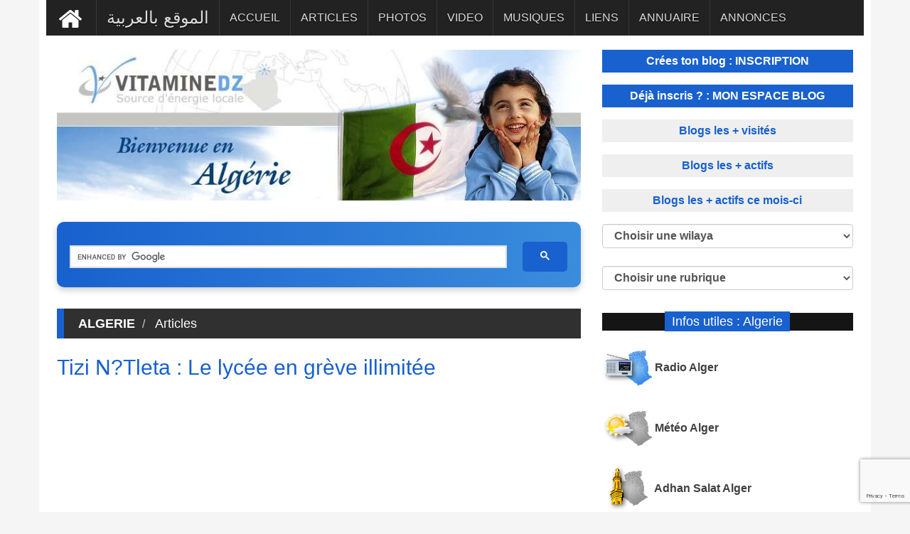

--- FILE ---
content_type: text/html; charset=UTF-8
request_url: https://www.vitaminedz.com/fr/Algerie/tizi-n-tleta-le-lycee-en-greve-4063-Articles-0-0-1.html
body_size: 10667
content:


<!DOCTYPE html>
<html dir="ltr" lang="fr">

<head>

<meta name="viewport" content="width=device-width, initial-scale=1.0">

<meta charset="UTF-8">

<title>Tizi N?Tleta : Le lycée en grève illimitée | vitaminedz.com</title>
<meta name="description" content="Lassés de subir les affres d?une décharge sauvage implantée à proximité de leur établissement scolaire sur le chemin intercommunal reliant à">


<meta property="og:title" content="Tizi N?Tleta : Le lycée en grève illimitée">
<meta property="og:description" content="Lassés de subir les affres d?une décharge sauvage implantée à proximité de leur établissement scolaire sur le chemin intercommunal reliant à">

<link rel="canonical" href="https://www.vitaminedz.com/fr/Algerie/tizi-n-tleta-le-lycee-en-greve-4063-Articles-0-15688-1.html">




<script type="application/ld+json">
{
    "@context": "https://schema.org",
    "@type": "Article",
    "mainEntityOfPage": {
        "@type": "WebPage",
        "@id": "https://www.vitaminedz.com/fr/Algerie/tizi-n-tleta-le-lycee-en-greve-4063-Articles-0-15688-1.html"
    },
    "headline": "Tizi N?Tleta : Le lycée en grève illimitée",
   "articleSection" : "",
  "articleBody" : "Lassés de subir les affres d?une décharge sauvage implantée à proximité de leur établissement scolaire sur le chemin intercommunal reliant à",
   "image": "https://www.vitaminedz.com/images/agence-communication/logo0.gif",
    "datePublished": "2007-03-03T12:00:00+01:00",
    "dateModified": "2007-03-03T12:00:00+01:00",
    "author": {
        "@type": "Person",
        "name": "sofiane",
		 "url": "https://www.vitaminedz.com/blog_sofiane"
    },
    "publisher": {
        "@type": "Organization",
        "name": "Vitaminedz",
        "url": "https://www.vitaminedz.com",
        "logo": {
            "@type": "ImageObject",
            "url": "https://www.vitaminedz.com/images/agence-communication/logo0.gif"
        }
    }
   
}
</script>



<meta property="og:url" content="https://www.vitaminedz.com/fr/Algerie/tizi-n-tleta-le-lycee-en-greve-4063-Articles-0-15688-1.html">

<meta property="og:site_name" content="vitaminedz.com">
<meta property="article:publisher" content="https://www.facebook.com/vitaminedz/">

<meta property="og:locale" content="fr_FR">
<meta property="og:image" content="https://www.vitaminedz.com/images/agence-communication/logo0.gif">

<meta property="og:image:type" content="image/jpeg">
<meta property="og:image:width" content="241">
<meta property="og:image:height" content="72">

<meta property="fb:app_id" content="691672260953864">
<meta property="og:type" content="article">






	
<!-- Google tag (gtag.js) -->
<script async src="https://www.googletagmanager.com/gtag/js?id=G-0T6C8EXT4B"></script>
<script>
  window.dataLayer = window.dataLayer || [];
  function gtag(){dataLayer.push(arguments);}
  gtag('js', new Date());

  gtag('config', 'G-0T6C8EXT4B');
</script>
<script async src="https://pagead2.googlesyndication.com/pagead/js/adsbygoogle.js?client=ca-pub-1455297240759151"
     crossorigin="anonymous"></script>
<link rel="preconnect" href="https://fonts.googleapis.com" crossorigin>
<link rel="preconnect" href="https://fonts.gstatic.com" crossorigin>






<!--<script async src="https://ajax.googleapis.com/ajax/libs/jquery/1.7.1/jquery.min.js" type="text/javascript"></script>-->

<link rel="stylesheet" href="https://fonts.googleapis.com/css?family=Google+Sans+Text:400,500&display=swap">





<link rel="icon" type="image/png" href="https://www.vitaminedz.com/icon_vdz32.png">

<link rel="apple-touch-icon" sizes="180x180" href="https://www.vitaminedz.com/apple-touch-icon.png">

<link rel="icon" type="image/png" sizes="32x32" href="https://www.vitaminedz.com/favicon-32x32.png">
<link rel="icon" type="image/png" sizes="16x16" href="https://www.vitaminedz.com/favicon-16x16.png">
<meta name="msapplication-TileColor" content="#da532c">
<meta name="theme-color" content="#ffffff">

<link rel="stylesheet" type="text/css" href="https://www.vitaminedz.com/assets/css/bootstrap1.min.css">
<link rel="stylesheet" type="text/css" href="https://www.vitaminedz.com/assets/css/theme.css">
<link rel="stylesheet" type="text/css" href="https://www.vitaminedz.com/assets/css/style2025_fr.css">


<meta name="twitter:card" content="summary_large_image">
<meta name="twitter:site" content="@vitaminedz13">
<meta name="twitter:creator" content="@vitaminedz13">
<style>	
	/* Empêche le décalage du contenu lors de l’ouverture du menu mobile */
@media (max-width: 991px) {
  #navbar {
    position: fixed;
    top: 0;
    left: 0;
    width: 100%;
    height: 100vh; /* plein écran */
    overflow-y: auto;
    background: #222; /* couleur de fond du menu */
    z-index: 9999;
    transform: translateY(-100%);
    transition: transform 0.3s ease-in-out;
  }

  #navbar.in,
  #navbar.show {
    transform: translateY(0);
  }

  /* Empêche le scroll du body quand le menu est ouvert */
  body.menu-open {
    overflow: hidden;
  }
}

</style>
<style>
.adsense-container {
  text-align: center; /* centre le bloc */
  margin: 20px 0;
}

.adsbygoogle {
  display: block;
  width: 100%;
  margin: 0 auto;
}</style>
<style>
#custom-search-modern {
    width: 100%;
    max-width: 900px;
    margin: 30px auto;
    padding: 10px;
    text-align: center;
    background: linear-gradient(90deg, #1861CE, #3A8DDC); /* Gradient bleu */
    border-radius: 10px;
    box-shadow: 0 4px 10px rgba(0,0,0,0.2);
}

#custom-search-modern input[type="text"] {
    width: 70%;
    padding: 12px 15px;
    font-size: 16px;
    border: none;
    border-radius: 5px;
    margin-right: 10px;
    outline: none;
    background-color: #EAF2FB; /* Fond clair pour contraste */
    color: #1861CE; /* Texte bleu */
}

#custom-search-modern button {
    padding: 12px 25px;
    font-size: 16px;
    border: none;
    border-radius: 5px;
    background-color: #1861CE; /* Bouton bleu */
    color: #fff; /* Texte blanc */
    font-weight: bold;
    cursor: pointer;
    transition: all 0.3s ease;
}

#custom-search-modern button:hover {
    background-color: #134BA0; /* Bleu plus foncé au hover */
    transform: scale(1.05);
}

@media (max-width: 768px) {
    #custom-search-modern input[type="text"] {
        width: 60%;
        margin-bottom: 10px;
    }
    #custom-search-modern button {
        width: 30%;
    }
}


/* Table classique */
.single_page table {
  width: 100%;
  border-collapse: collapse;
  overflow-x: auto;
  display: block;              /* permet le scroll horizontal sans wrapper */
  white-space: nowrap;         /* évite les retours à la ligne */
  font-size: 0.95rem;
  border-radius: 8px;
  box-shadow: 0 1px 3px rgba(0,0,0,0.08);
}

/* En-tête */
.single_page thead {
  background: #f8fafc;
}
.single_page thead th {
  text-align: left;
  font-weight: 600;
  padding: 0.9rem 1rem;
  border-bottom: 1px solid #e2e8f0;
}

/* Cellules */
.single_page tbody td {
  padding: 0.8rem 1rem;
  border-bottom: 1px solid #f1f5f9;
  vertical-align: top;
}
.single_page tbody tr:nth-child(even) {
  background: #fafafa;
}

/* Liens */

/* =============================== */
/* Mode mobile (cartes)            */
/* =============================== */
@media (max-width: 680px) {
  .single_page table {
    display: block;
    border: 0;
    white-space: normal; /* permet retour ligne */
  }

  .single_page thead {
    display: none;
  }

  .single_page tbody tr {
    display: block;
    margin: 0.75rem 0;
    background: #fff;
    border: 1px solid #e2e8f0;
    border-radius: 10px;
    box-shadow: 0 4px 12px rgba(0,0,0,0.04);
  }

  .single_page tbody td {
    display: flex;
    justify-content: space-between;
    padding: 0.6rem 0.8rem;
    border: 0;
    border-bottom: 1px dashed #e2e8f0;
  }

  .single_page tbody td:last-child {
    border-bottom: none;
  }

  .single_page tbody td::before {
    content: attr(data-label);
    flex: 0 0 45%;
    font-weight: 600;
    color: #475569;
  }
}
</style>

<script type="application/ld+json">
{
  "@context": "https://schema.org",
  "@type": "WebSite",
  "url": "https://www.vitaminedz.com/",
  "potentialAction": {
    "@type": "SearchAction",
    "target": "https://www.vitaminedz.com/?s={search_term_string}",
    "query-input": "required name=search_term_string"
  }
}
</script>




<style>.single_page_liste ul li {background-color:#ECECEC;
padding-top: 15px; 
padding-left: 10px; 
padding-right: 10px; 
/*arrondir les coins en haut à gauche et en bas à droite*/
-moz-border-radius:10px;
-webkit-border-radius:10px;
line-height: 40px; 
border-radius:10px;}  </style>





<meta name="twitter:title" content="Tizi N?Tleta : Le lycée en grève illimitée">
<meta name="twitter:description" content="Lassés de subir les affres d?une décharge sauvage implantée à proximité de...">
<meta name="twitter:image" content="https://www.vitaminedz.com/images/agence-communication/logo0.gif">


</head>
<body>


<a class="scrollToTop" href="#"><i class="fa fa-angle-up"></i></a>
<div class="container">

  
  <section id="navArea" >
    <nav class="navbar navbar-inverse">
      <div class="navbar-header" >
        <button type="button" class="navbar-toggle collapsed" data-toggle="collapse" data-target="#navbar" aria-expanded="false" aria-controls="navbar"> <span class="sr-only">Toggle navigation</span> <span class="icon-bar"></span> <span class="icon-bar"></span> <span class="icon-bar"></span> </button>
      </div>
      <div id="navbar" class="navbar-collapse collapse">


        <ul class="nav navbar-nav main_nav" dir="rtl">
<li >
<a style="background: #222222; " href="https://www.vitaminedz.com/"><img src="https://www.vitaminedz.com/images/general/home1.png" width="42" height="46"  alt="Accueil" title="Accueil"></a></li>
<li>
<a  href="https://www.vitaminedz.com/ar/الجزائر/All-0-Articles-1.html"><span style="font-size: 1.5em">الموقع بالعربية</span></a></li>

<li >
    <a class="menu-accueil" href="https://www.vitaminedz.com/">ACCUEIL</a>
</li>



    <li>
        <a class="menu-dernier-article" href="https://www.vitaminedz.com/fr/Algerie/All-0-Articles-1.html">ARTICLES</a>
    </li>



<li>
    <a class="menu-dernier-photo" href="https://www.vitaminedz.com/fr/Algerie/All-0-Photos-1.html">PHOTOS</a>
</li>



<li>
    <a class="menu-dernier-video" href="https://www.vitaminedz.com/fr/Algerie/All-0-Videos-1.html">VIDEO</a>
</li>



<li>
    <a class="menu-dernier-musique" href="https://www.vitaminedz.com/fr/Algerie/All-0-Musiques-1.html">MUSIQUES</a>
</li>



<li>
    <a class="menu-dernier-lien" href="https://www.vitaminedz.com/fr/Algerie/All-0-Liens-1.html">LIENS</a>
</li>

<li>
    <a class="menu-dernier-annuaire" href="https://www.vitaminedz.com/fr/Algerie/All-0-Annuaire-1.html">ANNUAIRE</a>
</li>

<li>
    <a class="menu-dernier-annonce" href="https://www.vitaminedz.com/fr/Algerie/All-0-Annonces-1.html">ANNONCES</a>
</li>


		</ul>
      </div>
    </nav>
  </section>
<section id="contentSection">
    


<div class="col-lg-8 col-md-8 col-sm-8">
        <div class="left_content">
  <section>
  
  


								  
<img src="https://www.vitaminedz.com/entete-wilaya/0.jpg" alt="Algerie">

<br />

	<div id="custom-search-modern">
    <div style="display: block; padding-top: 10px; min-height: 35px;">
   <script async src="https://cse.google.com/cse.js?cx=551557e40010e02f9">
</script>
<div class="gcse-searchbox-only"></div>
    </div>
</div>

  </section>
		  <div class="single_page">

<ol class="breadcrumb"><li class="titre-dernier-article"><a href="https://www.vitaminedz.com/">ALGERIE</a></li><li><a  href="https://www.vitaminedz.com/fr/Algerie/All-0-Articles-1.html">Articles</a></li></ol>            <h1 style="color: #1861CE;">Tizi N?Tleta : Le lycée en grève illimitée</h1><script async src="https://pagead2.googlesyndication.com/pagead/js/adsbygoogle.js?client=ca-pub-1455297240759151"
     crossorigin="anonymous"></script>
<!-- vdz top 2025 ultime -->
<ins class="adsbygoogle"
     style="display:block"
     data-ad-client="ca-pub-1455297240759151"
     data-ad-slot="1016419065"
     data-ad-format="auto"
     data-full-width-responsive="true"></ins>
<script>
     (adsbygoogle = window.adsbygoogle || []).push({});
</script><br />
</div><div class="single_page">




            <div class="single_page_content"> 
	
<br />
<!--<h2>-->
<b>Lassés de subir les affres d?une décharge sauvage implantée à proximité de leur établissement scolaire sur le chemin intercommunal reliant Tizi N?Tleta à Aït Bouadou, les fonctionnaires, élèves et enseignants du lycée de Tizi N?Tleta, commune sise à quelques kilomètres du chef-lieu de la daïra des Ouadhias, sont depuis mardi en grève illimitée.</b>                                Ayant constaté que leur souhait de voir cet énorme dépotoir de déchets disparaître de leur champ de vision devenu un rêve lointain et face au « mutisme assourdissant de ceux qui sont censés prendre en charge le problème », la communauté du lycée (élèves ?fonctionnaires ?enseignants) a décidé de recourir à la solution extrême. « Cela est un appel des centaines d?élèves, de fonctionnaires mais également d?enseignants pour lesquels un décor désolant fait de déchets, de corbeaux et autres animaux qui rodent autour de ces lieux, leur est offert quotidiennement. Les cours sont faits au milieu d?odeurs nauséabondes insupportables. Dénoncer ce fait est le minimum que l?on puisse faire. Nous avons opté pour cette action radicale pour interpeller les responsables, à leur tête le wali de Tizi Ouzou pour qu?ils agissent rapidement afin de mettre fin à ce désastre écologique et sanitaire », nous dira l?un des grévistes rencontré sur place. « Nous avons tenté a maintes reprises de solutionner le problème d?une façon ou d?une autre, mais à chaque fois que nous choisissons une assiette de terrain, nous nous retrouvons bloqués par des oppositions émanant des riverains, Les citoyens doivent prendre conscience que c?est la santé de leurs enfants qui est mise en jeu », déclarera un élu de l?APC. « Ce qui est aberrant et paradoxal en même temps c?est que la structure la plus proche de la décharge n?est autre que la cantine scolaire. Figurez-vous que même le wali qui y avait pris son déjeuner n?a même pas daigné jeter un regard? », notera avec un air plein d?amertume une enseignante.                                <b><br />  

<!--</h2>-->

<!--

-->

		  <div class="single_page">

		  <br />	  <div class="separation100"><div class="pagination">

	  <a class="titre-dernier-article" title="Aït Hague (Irdjen) : Les projets piétinent"  href="https://www.vitaminedz.com/fr/Algerie/ait-hague-irdjen-les-projets-pietinent-4062-Articles-0-15688-1.html"> &lt;&lt; Aït Hague (Irdjen) : Les projets piétinent</a><br /><br /><a class="titre-dernier-article" title="Voir Chaouffa et mourir"  href="https://www.vitaminedz.com/fr/Algerie/voir-chaouffa-et-mourir-4064-Articles-0-0-1.html"> &lt;&lt; Voir Chaouffa et mourir</a>&nbsp;&nbsp;		  </div></div>
		  </div>


		
		 	
<div class="post_commentbox">

         <div class="social_link">
	
<div style="padding: 10px"><!-- ShareThis BEGIN -->
<div class="sharethis-inline-share-buttons"></div>
<!-- ShareThis END -->
</div>		<b>Vu : </b>42 fois<br /><b>Posté par : </b><a rel="nofollow" class= "titre-lien" href="https://www.vitaminedz.com/blog_sofiane">sofiane</a><br /><b>Ecrit par : </b>A. N. A.<br /><b>Source : </b>www.elwatan.com<br />	
			
<br />
            </div>

<!-- suivant precedent -->
<!-- suivant precedent -->



 </div>

 
			<div class="related_post">

			

<!--<a id="reagir1"></a>-->
<ol class="breadcrumb"><li style="color: #fff">
Votre commentaire</li></ol>
<div id="blog"><div class="blog-article">
<div style="color:red; text-align: center">
Votre commentaire s'affichera sur cette page après validation par l'administrateur. <br />Ceci n'est en aucun cas un formulaire à l'adresse du sujet évoqué, <br />mais juste un espace d'opinion et d'échange d'idées dans le respect.</div>

<form id="Form1" name="formulaire" method="post" action="https://www.vitaminedz.com/fr/Algerie/tizi-n-tleta-le-lycee-en-greve-4063-Articles-0-0-1.html" OnSubmit="check_fields(); return result" autocomplete="off"><input type="hidden" name="lien" value="https://www.vitaminedz.com/fr/Algerie/tizi-n-tleta-le-lycee-en-greve-4063-Articles-0-0-1.html">
<input type="hidden" name="wilaya" value="0"><input type="hidden" name="nom_annuaire" value="Articles"><input type="hidden" name="type_commentaire" value="2"><input type="hidden" name="cat" value="4063"><input type="hidden" name="lg" value="fr">
<div class="row">
	<div class="col-sm-6 form-group">
Nom & prénom <br />
<input type="text" name="nom_prenom"  maxlength="40" class="form-control" value="" ></div>
	<div class="col-sm-6 form-group">

email : 
<span style="color:red">*</span><br /><input maxlength="100" type="text" name="email" class="form-control" value="" autocomplete="off"></div>


<div class="col-sm-6 form-group">
Ville <span style="color:red">*</span><br /><input type="text" name="ville"  maxlength="40" class="form-control" value="">
</div>

<div class="col-sm-6 form-group">
Pays : 

<span style="color:red">*</span><br /><select name="pays" class="form-control" onchange='change_wilaya();'>


<option value='1'>Afghanistan
<option value='2'>Afrique du Sud
<option value='3'>Albanie
<option value='	' selected>Algérie
<option value='5'>Allemagne
<option value='6'>Andorre
<option value='7'>Angola
<option value='8'>Antigua
<option value='9'>Arabie saoudite
<option value='10'>Argentine
<option value='11'>Arménie
<option value='12'>Australie
<option value='13'>Autriche
<option value='14'>Azerbaidjan
<option value='15'>Bahamas
<option value='16'>Bahrein
<option value='17'>Bangladesh
<option value='18'>Barbade
<option value='19'>Belgique
<option value='20'>Bélize
<option value='21'>Bénin
<option value='22'>Bhoutan
<option value='23'>Biélorussie
<option value='24'>Bolivie
<option value='25'>Bosnie
<option value='26'>Botswana
<option value='27'>Brésil
<option value='28'>Brunei
<option value='29'>Bulgarie
<option value='30'>Burkina Faso
<option value='31'>Burundi
<option value='32'>Cambodge
<option value='33'>Cameroun
<option value='34'>Canada
<option value='35'>Cap-Vert
<option value='36'>Caraibes
<option value='37'>Chili
<option value='38'>Chine
<option value='39'>Chypre
<option value='40'>Colombie
<option value='41'>Comorres
<option value='42'>Congo
<option value='43'>Corée (du nord)
<option value='44'>Corée (du sud)
<option value='45'>Costa Rica
<option value='46'>Côte-d'Ivoire
<option value='47'>Croatie
<option value='48'>Cuba
<option value='49'>Danemark
<option value='50'>Darussalam
<option value='51'>Djibouti
<option value='52'>Dominique
<option value='53'>Egypte
<option value='54'>Emirats Arabes Unis
<option value='55'>Equateur
<option value='56'>Erythrée
<option value='57'>Espagne
<option value='58'>Estonie
<option value='59'>Etats-Unis
<option value='60'>Ethiopie
<option value='61'>Fidji
<option value='62'>Finlande
<option value='63'>France
<option value='64'>Gabon
<option value='65'>Gambie
<option value='66'>Géorgie
<option value='67'>Ghana
<option value='68'>Grèce
<option value='69'>Grenade
<option value='70'>Guatemala
<option value='71'>Guinée
<option value='72'>Guyane
<option value='73'>Haiti
<option value='74'>Honduras
<option value='75'>Hong-kong
<option value='76'>Hongrie
<option value='77'>Iles Cayman
<option value='78'>Iles Féroé
<option value='79'>Inde
<option value='80'>Indonésie
<option value='81'>Iran
<option value='82'>Iraq
<option value='83'>Irlande
<option value='84'>Islande
<option value='85'>Israèl
<option value='86'>Italie
<option value='87'>Jamaique
<option value='88'>Japon
<option value='89'>Jordanie
<option value='90'>Kazakhstan
<option value='91'>Kénya
<option value='92'>Kiribati
<option value='93'>Koweit
<option value='94'>Kyrgyzstan
<option value='95'>Laos
<option value='96'>Lésotho
<option value='97'>Lettonie
<option value='98'>Liban
<option value='99'>Libéria
<option value='100'>Libya
<option value='101'>Liechtenstein
<option value='102'>Lituanie
<option value='103'>Luxembourg
<option value='104'>Macédoine
<option value='105'>Madagascar
<option value='106'>Malaisie
<option value='107'>Malawi
<option value='108'>Maldives
<option value='109'>Mali
<option value='110'>Malte
<option value='111'>Maroc
<option value='112'>Maurice
<option value='113'>Mauritanie
<option value='114'>Mexique
<option value='115'>Micronésie
<option value='116'>Moldavie
<option value='117'>Monaco
<option value='118'>Mongolie
<option value='119'>Monténégro
<option value='120'>Mozambique
<option value='121'>Myanmar
<option value='122'>Namibie
<option value='123'>Nauru
<option value='124'>Népal
<option value='125'>Nicaragua
<option value='126'>Niger
<option value='127'>Nigéria
<option value='128'>Norvège
<option value='129'>Nouvelle-Zélande
<option value='130'>Oman
<option value='131'>Ouganda
<option value='132'>Ouzbékistan
<option value='133'>Pakistan
<option value='134'>Panama
<option value='135'>Nouvelle-Guinée
<option value='136'>Paraguay
<option value='137'>Pays-Bas
<option value='138'>Pérou
<option value='139'>Philippines
<option value='140'>Pologne
<option value='141'>Polynésie française
<option value='142'>Portugal
<option value='143'>Quatar
<option value='144'>Centre Africaine
<option value='145'>dominique
<option value='146'>République tchèque
<option value='147'>Roumanie
<option value='148'>Royaume-Uni
<option value='149'>Ruanda
<option value='150'>Russie
<option value='151'>Saint Vincent
<option value='152'>Salvador
<option value='153'>Samoa occidental
<option value='154'>San Marin
<option value='155'>Sao Tome
<option value='156'>Sénégal
<option value='157'>Serbie
<option value='158'>Sierra Léone
<option value='159'>Singapour
<option value='160'>Slovaquie
<option value='161'>Slovénie
<option value='162'>Solomon
<option value='163'>Somalie
<option value='164'>Soudan
<option value='165'>Sri Lanka
<option value='166'>Suède
<option value='167'>Suisse
<option value='168'>Surinam
<option value='169'>Swaziland
<option value='170'>Syrie
<option value='171'>Tadjikistan
<option value='172'>Taiwan
<option value='173'>Tanzanie
<option value='174'>Tchad
<option value='175'>Thailande
<option value='176'>Togo
<option value='177'>Tonga
<option value='178'>Trinidad et Tobago
<option value='179'>Tunisie
<option value='180'>Turkménistan
<option value='181'>Turquie
<option value='182'>Ukraine
<option value='183'>Uruguay
<option value='184'>Vanuatu
<option value='185'>Vatican
<option value='186'>Vénézuela
<option value='187'>Vietnam
<option value='188'>Yémen
<option value='189'>Yougoslavie
<option value='190'>Zaire
<option value='191'>Zambie
<option value='192'>Zimbabwe
<option value='193'>Palestine
</select></div>
<div class="col-sm-12 form-group">
Profession : 
<br /><input maxlength="100" type="text" name="profession" class="form-control" value="" ></div>
<div class="col-sm-12 form-group">

Message : 
<span style="color:red">*</span><br /><textarea name="message" style="min-height: 100px" class="form-control"></textarea></div>


<div class="col-sm-12 form-group">

<!--<div class="g-recaptcha" data-sitekey="6Lcp6vQZAAAAAK0IBToLU9aOeIugP0z0hZGWJCYK"></div>-->
<input type="hidden" id="recaptchaResponse" name="recaptcha-response">



</div>

<div class="col-sm-12 form-group">
(Les champs * sont obligatores)</div>
<div class="col-sm-12 form-group" style="text-align: center">
<button class="g-recaptcha btn btn-primary" data-sitekey="6Lcp6vQZAAAAAK0IBToLU9aOeIugP0z0hZGWJCYK" data-callback="submitForm">Envoyer</button>
</div>
</div>
</div></div>
</form>

<script>
function submitForm() {
    document.getElementById('Form1').submit();
}
</script>

<br />
            </div>

<div class="single_page">
</div>
          </div>
        </div>
      </div>      </div>

		  
      <div class="col-lg-4 col-md-4 col-sm-4">
        <aside class="right_content">


   <div class="latest_post" >

		<ul class="spost_nav2">
		    	

          <li><a   href="https://www.vitaminedz.com/inscription1.php?lg=fr" class="btn-top01" >Crées ton blog : INSCRIPTION</a></li>
<li><a  href="https://www.vitaminedz.com/espace-blog1.php?lg=fr"  class="btn-top01_off" > 
Déjà inscris ? : MON ESPACE BLOG</a>
</li>



<li>
<a   href="https://www.vitaminedz.com/classement-blog.php?lg=fr&c=2&id_page=1"
  class="btn-top02">Blogs les + visités</a></li><li><a   href="https://www.vitaminedz.com/classement-blog.php?lg=fr&c=1&id_page=1"
 class="btn-top02">Blogs les + actifs</a></li><li><a   href="https://www.vitaminedz.com/classement-blog-mensuel.php?lg=fr&id_page=1"
 class="btn-top02">Blogs les + actifs ce mois-ci</a>
</li>
</ul>

    </div>

<div class="page_content" >
    <div class="rte">
<div class="row" >
<div  style="padding-top: 5px; padding-left: 15px; padding-right : 15px;  padding-bottom: 5px; "><form action="#" name="form1" ><select name="nom_wilaya01" id="nom_wilaya01" class="form-control" onchange="navigate()"> 
<option value="">
Choisir une wilaya </option>
<option value="https://www.vitaminedz.com/"> Toute l'Algérie</option><option value="https://www.vitaminedz.com/fr/Adrar"> 01 - Adrar</option><option value="https://www.vitaminedz.com/fr/Chlef"> 02 - Chlef</option><option value="https://www.vitaminedz.com/fr/Laghouat"> 03 - Laghouat</option><option value="https://www.vitaminedz.com/fr/Oum-el-bouaghi"> 04 - Oum-El-Bouaghi</option><option value="https://www.vitaminedz.com/fr/Batna"> 05 - Batna</option><option value="https://www.vitaminedz.com/fr/Bejaia"> 06 - Béjaia</option><option value="https://www.vitaminedz.com/fr/Biskra"> 07 - Biskra</option><option value="https://www.vitaminedz.com/fr/Bechar"> 08 - Béchar</option><option value="https://www.vitaminedz.com/fr/Blida"> 09 - Blida</option><option value="https://www.vitaminedz.com/fr/Bouira"> 10 - Bouira</option><option value="https://www.vitaminedz.com/fr/Tamanrasset"> 11 - Tamanrasset</option><option value="https://www.vitaminedz.com/fr/Tebessa"> 12 - Tébéssa</option><option value="https://www.vitaminedz.com/fr/Tlemcen"> 13 - Tlemcen</option><option value="https://www.vitaminedz.com/fr/Tiaret"> 14 - Tiaret</option><option value="https://www.vitaminedz.com/fr/Tizi-ouzou"> 15 - Tizi-Ouzou</option><option value="https://www.vitaminedz.com/fr/Alger"> 16 - Alger</option><option value="https://www.vitaminedz.com/fr/Djelfa"> 17 - Djelfa</option><option value="https://www.vitaminedz.com/fr/Jijel"> 18 - Jijel</option><option value="https://www.vitaminedz.com/fr/Setif"> 19 - Sétif</option><option value="https://www.vitaminedz.com/fr/Saida"> 20 - Saida</option><option value="https://www.vitaminedz.com/fr/Skikda"> 21 - Skikda</option><option value="https://www.vitaminedz.com/fr/Sidi-belabbes"> 22 - Sidi-Belabbès</option><option value="https://www.vitaminedz.com/fr/Annaba"> 23 - Annaba</option><option value="https://www.vitaminedz.com/fr/Guelma"> 24 - Guelma</option><option value="https://www.vitaminedz.com/fr/Constantine"> 25 - Constantine</option><option value="https://www.vitaminedz.com/fr/Medea"> 26 - Médéa</option><option value="https://www.vitaminedz.com/fr/Mostaganem"> 27 - Mostaganem</option><option value="https://www.vitaminedz.com/fr/Msila"> 28 - M'sila</option><option value="https://www.vitaminedz.com/fr/Mascara"> 29 - Mascara</option><option value="https://www.vitaminedz.com/fr/Ouargla"> 30 - Ouargla</option><option value="https://www.vitaminedz.com/fr/Oran"> 31 - Oran</option><option value="https://www.vitaminedz.com/fr/El-bayadh"> 32 - El-Bayadh</option><option value="https://www.vitaminedz.com/fr/Illizi"> 33 - illizi</option><option value="https://www.vitaminedz.com/fr/Bordj-bou-arreridj"> 34 - B.B.Arreridj</option><option value="https://www.vitaminedz.com/fr/Boumerdes"> 35 - Boumerdès</option><option value="https://www.vitaminedz.com/fr/El-taref"> 36 - El-Tarèf</option><option value="https://www.vitaminedz.com/fr/Tindouf"> 37 - Tindouf</option><option value="https://www.vitaminedz.com/fr/Tissemsilt"> 38 - Tissemsilt</option><option value="https://www.vitaminedz.com/fr/El-oued"> 39 - El-Oued</option><option value="https://www.vitaminedz.com/fr/Khenchela"> 40 - Khenchela</option><option value="https://www.vitaminedz.com/fr/Souk-ahras"> 41 - Souk-Ahras</option><option value="https://www.vitaminedz.com/fr/Tipaza"> 42 - Tipaza</option><option value="https://www.vitaminedz.com/fr/Mila"> 43 - Mila</option><option value="https://www.vitaminedz.com/fr/Ain-defla"> 44 - Ain-Defla</option><option value="https://www.vitaminedz.com/fr/Naama"> 45 - Naama</option><option value="https://www.vitaminedz.com/fr/Ain-temouchent"> 46 - Ain Témouchent</option><option value="https://www.vitaminedz.com/fr/Ghardaia"> 47 - Ghardaia</option><option value="https://www.vitaminedz.com/fr/Relizane"> 48 - Relizane</option>
</select></form>
</div><div  style="padding-top: 20px; ; padding-left: 15px; padding-right : 15px;padding-bottom: 5px">
<form action="#" name="form2" >



<select aria-label="Choisir une rubrique" name="nom_cat" id="nom_cat"  class="form-control"  onchange="navigate1()"> 
<option value="">
Choisir une rubrique
</option>
<option value="https://www.vitaminedz.com/fr/Algerie/Actualites-120-1.html"> ACTUALITES</option><option value="https://www.vitaminedz.com/fr/Algerie/Agriculture-18-1.html"> AGRICULTURE</option><option value="https://www.vitaminedz.com/fr/Algerie/Agro-alimentaire-13-1.html"> AGRO-ALIMENTAIRE</option><option value="https://www.vitaminedz.com/fr/Algerie/Annonces-17796-1.html"> ANNONCES</option><option value="https://www.vitaminedz.com/fr/Algerie/Artisanat-et-metiers-107-1.html"> ARTISANAT ET METIERS</option><option value="https://www.vitaminedz.com/fr/Algerie/Arts-et-cultures-100-1.html"> ARTS ET CULTURES</option><option value="https://www.vitaminedz.com/fr/Algerie/Associations-et-organisations-16413-1.html"> ASSOCIATIONS ET ORGANISATIONS</option><option value="https://www.vitaminedz.com/fr/Algerie/Batiment-et-travaux-publics-16-1.html"> BATIMENT ET TRAVAUX PUBLICS</option><option value="https://www.vitaminedz.com/fr/Algerie/Communautes-113-1.html"> COMMUNAUTES</option><option value="https://www.vitaminedz.com/fr/Algerie/Communes-139-1.html"> COMMUNES</option><option value="https://www.vitaminedz.com/fr/Algerie/Communication-59-1.html"> COMMUNICATION</option><option value="https://www.vitaminedz.com/fr/Algerie/Divertissement-15989-1.html"> DIVERTISSEMENT</option><option value="https://www.vitaminedz.com/fr/Algerie/Droit-et-justice-121-1.html"> DROIT ET JUSTICE</option><option value="https://www.vitaminedz.com/fr/Algerie/Economie-22-1.html"> ECONOMIE</option><option value="https://www.vitaminedz.com/fr/Algerie/Emploi-et-travail-245-1.html"> EMPLOI ET TRAVAIL</option><option value="https://www.vitaminedz.com/fr/Algerie/Enseignement-et-formation-61-1.html"> ENSEIGNEMENT ET FORMATION</option><option value="https://www.vitaminedz.com/fr/Algerie/Environnement-74-1.html"> ENVIRONNEMENT</option><option value="https://www.vitaminedz.com/fr/Algerie/Femmes-81-1.html"> FEMMES</option><option value="https://www.vitaminedz.com/fr/Algerie/Geographie-76-1.html"> GEOGRAPHIE</option><option value="https://www.vitaminedz.com/fr/Algerie/Histoire-69-1.html"> HISTOIRE</option><option value="https://www.vitaminedz.com/fr/Algerie/Immobilier-144-1.html"> IMMOBILIER</option><option value="https://www.vitaminedz.com/fr/Algerie/Informations-utiles-18408-1.html"> INFORMATIONS UTILES</option><option value="https://www.vitaminedz.com/fr/Algerie/Informatique-90-1.html"> INFORMATIQUE</option><option value="https://www.vitaminedz.com/fr/Algerie/Institutions-7-1.html"> INSTITUTIONS</option><option value="https://www.vitaminedz.com/fr/Algerie/Litterature-algerienne-16051-1.html"> LITTERATURE ALGERIENNE</option><option value="https://www.vitaminedz.com/fr/Algerie/Musique-88-1.html"> MUSIQUE</option><option value="https://www.vitaminedz.com/fr/Algerie/Patrimoine-287-1.html"> PATRIMOINE</option><option value="https://www.vitaminedz.com/fr/Algerie/Personnages-33-1.html"> PERSONNAGES</option><option value="https://www.vitaminedz.com/fr/Algerie/Photographie-20382-1.html"> PHOTOGRAPHIE</option><option value="https://www.vitaminedz.com/fr/Algerie/Recettes-de-cuisine-83-1.html"> RECETTES DE CUISINE</option><option value="https://www.vitaminedz.com/fr/Algerie/Religion-366-1.html"> RELIGION</option><option value="https://www.vitaminedz.com/fr/Algerie/Sante-5-1.html"> SANTE</option><option value="https://www.vitaminedz.com/fr/Algerie/Sciences-et-technologies-18761-1.html"> SCIENCES ET TECHNOLOGIES</option><option value="https://www.vitaminedz.com/fr/Algerie/Services-23-1.html"> SERVICES</option><option value="https://www.vitaminedz.com/fr/Algerie/Societe-85-1.html"> SOCIETE</option><option value="https://www.vitaminedz.com/fr/Algerie/Soufisme-367-1.html"> SOUFISME</option><option value="https://www.vitaminedz.com/fr/Algerie/Sports-et-loisirs-207-1.html"> SPORTS ET LOISIRS</option><option value="https://www.vitaminedz.com/fr/Algerie/Tourisme-11-1.html"> TOURISME</option><option value="https://www.vitaminedz.com/fr/Algerie/Transport-9-1.html"> TRANSPORT</option><option value="https://www.vitaminedz.com/fr/Algerie/Vehicules-214-1.html"> VEHICULES</option><option value="https://www.vitaminedz.com/fr/Algerie/Villages-d-algerie-27743-1.html"> VILLAGES D'ALGERIE</option>
</select></form></div></div></div>


  <br>
</div>



<div class="single_sidebar100"><div><span style="background: #1861CE">Infos utiles : Algerie</span></div>
            <ul class="titre-dernier-general">
                
                <a    href="https://www.vitaminedz.com/pop-right.php?r=radio&nom_wilaya=alger&lg=fr" title="Radio  Alger"><img  src="https://www.vitaminedz.com/images/general/right-radio.png" width="70" height="85"  alt="Ecoutez la radio H24 ;  Alger">
Radio Alger</a><br />
                
                <a   href="https://www.vitaminedz.com/pop-right.php?r=meteo&nom_wilaya=alger&lg=fr" title="Météo Alger"><img src="https://www.vitaminedz.com/images/general/right-meteo.png" width="70" height="85"  alt="Suiver la Météo :  Alger">
Météo Alger</a><br />
                <a   href="https://www.vitaminedz.com/pop-right.php?r=Horaire-Prieres&nom_wilaya=alger&lg=fr" title="Horaire-Prieres Alger"><img src="https://www.vitaminedz.com/images/general/right-salat.png" width="70" height="85"  alt="Horaires de prière :  Alger">
Adhan Salat Alger</a><br />
                <a   href="https://www.vitaminedz.com/annuaire-telephonique.php?lg=fr" title="Annuaire téléphonique"><img  src="https://www.vitaminedz.com/images/general/right-annuaire.png" width="70" height="85"  alt="Recherche sur l'Annuaire ">Annuaire téléphonique</a><br />



<a   href="https://www.vitaminedz.com/annuaire-inverse.php?lg=fr" title="Annuaire inversé"><img src="https://www.vitaminedz.com/images/general/right-annuaire.png" width="70" height="85"  alt="Consultez l'annuaire par numéro ">Annuaire inversé</a><br />

            

		</ul>
<br />
</div><div class="single_sidebar"><div class="single_sidebar100">




         
         


		</aside>
      </div>
    </div>
  </section>



<script src="https://www.vitaminedz.com/assets/js/jquery.min_3.5.0.js"></script> 
<script src="https://www.vitaminedz.com/assets/js/jquery-migrate-1.2.1.min.js"></script> 
<!--<script  src="//code.jquery.com/jquery-migrate-1.2.1.min.js" ></script>-->
<script src="https://www.vitaminedz.com/assets/js/bootstrap.min.js"></script> 
<!-- Scripts spécifiques -->


<!--[if lt IE 9]>
<script defer src="https://www.vitaminedz.com/assets/js/html5shiv.min.js"></script>
<script defer src="https://www.vitaminedz.com/assets/js/respond.min.js"></script>
<![endif]-->

<!-- reCAPTCHA -->
<script defer  id="recaptcha" src="https://www.google.com/recaptcha/api.js"></script>

<!-- Google Analytics + Ads (centralisé dans ton inc) -->

<!-- Librairies JS -->
<script defer  src="https://www.vitaminedz.com/assets/js/wow.min.js"></script> 

<script src="https://www.vitaminedz.com/assets/js/jquery.li-scroller.1.0.js"></script> 
<script src="https://www.vitaminedz.com/assets/js/jquery.newsTicker.min.js"></script> 
<script defer  src="https://www.vitaminedz.com/assets/js/jquery.fancybox.pack.js"></script> 
<script defer  src="https://www.vitaminedz.com/assets/js/sticky.js"></script> 
<script defer src="https://www.vitaminedz.com/js/form.js?v=0.2"></script>

<!-- Partage social -->
<script type='text/javascript' src='https://platform-api.sharethis.com/js/sharethis.js#property=692d970ddc855f72a115a781&product=sop' async='async'></script>


</div>

<div class="container">
<div class="stick-stop">
</div>





























</body>
</html>


--- FILE ---
content_type: text/html; charset=utf-8
request_url: https://www.google.com/recaptcha/api2/anchor?ar=1&k=6Lcp6vQZAAAAAK0IBToLU9aOeIugP0z0hZGWJCYK&co=aHR0cHM6Ly93d3cudml0YW1pbmVkei5jb206NDQz&hl=en&v=PoyoqOPhxBO7pBk68S4YbpHZ&size=invisible&anchor-ms=20000&execute-ms=30000&cb=bw1n3o77l6qo
body_size: 49616
content:
<!DOCTYPE HTML><html dir="ltr" lang="en"><head><meta http-equiv="Content-Type" content="text/html; charset=UTF-8">
<meta http-equiv="X-UA-Compatible" content="IE=edge">
<title>reCAPTCHA</title>
<style type="text/css">
/* cyrillic-ext */
@font-face {
  font-family: 'Roboto';
  font-style: normal;
  font-weight: 400;
  font-stretch: 100%;
  src: url(//fonts.gstatic.com/s/roboto/v48/KFO7CnqEu92Fr1ME7kSn66aGLdTylUAMa3GUBHMdazTgWw.woff2) format('woff2');
  unicode-range: U+0460-052F, U+1C80-1C8A, U+20B4, U+2DE0-2DFF, U+A640-A69F, U+FE2E-FE2F;
}
/* cyrillic */
@font-face {
  font-family: 'Roboto';
  font-style: normal;
  font-weight: 400;
  font-stretch: 100%;
  src: url(//fonts.gstatic.com/s/roboto/v48/KFO7CnqEu92Fr1ME7kSn66aGLdTylUAMa3iUBHMdazTgWw.woff2) format('woff2');
  unicode-range: U+0301, U+0400-045F, U+0490-0491, U+04B0-04B1, U+2116;
}
/* greek-ext */
@font-face {
  font-family: 'Roboto';
  font-style: normal;
  font-weight: 400;
  font-stretch: 100%;
  src: url(//fonts.gstatic.com/s/roboto/v48/KFO7CnqEu92Fr1ME7kSn66aGLdTylUAMa3CUBHMdazTgWw.woff2) format('woff2');
  unicode-range: U+1F00-1FFF;
}
/* greek */
@font-face {
  font-family: 'Roboto';
  font-style: normal;
  font-weight: 400;
  font-stretch: 100%;
  src: url(//fonts.gstatic.com/s/roboto/v48/KFO7CnqEu92Fr1ME7kSn66aGLdTylUAMa3-UBHMdazTgWw.woff2) format('woff2');
  unicode-range: U+0370-0377, U+037A-037F, U+0384-038A, U+038C, U+038E-03A1, U+03A3-03FF;
}
/* math */
@font-face {
  font-family: 'Roboto';
  font-style: normal;
  font-weight: 400;
  font-stretch: 100%;
  src: url(//fonts.gstatic.com/s/roboto/v48/KFO7CnqEu92Fr1ME7kSn66aGLdTylUAMawCUBHMdazTgWw.woff2) format('woff2');
  unicode-range: U+0302-0303, U+0305, U+0307-0308, U+0310, U+0312, U+0315, U+031A, U+0326-0327, U+032C, U+032F-0330, U+0332-0333, U+0338, U+033A, U+0346, U+034D, U+0391-03A1, U+03A3-03A9, U+03B1-03C9, U+03D1, U+03D5-03D6, U+03F0-03F1, U+03F4-03F5, U+2016-2017, U+2034-2038, U+203C, U+2040, U+2043, U+2047, U+2050, U+2057, U+205F, U+2070-2071, U+2074-208E, U+2090-209C, U+20D0-20DC, U+20E1, U+20E5-20EF, U+2100-2112, U+2114-2115, U+2117-2121, U+2123-214F, U+2190, U+2192, U+2194-21AE, U+21B0-21E5, U+21F1-21F2, U+21F4-2211, U+2213-2214, U+2216-22FF, U+2308-230B, U+2310, U+2319, U+231C-2321, U+2336-237A, U+237C, U+2395, U+239B-23B7, U+23D0, U+23DC-23E1, U+2474-2475, U+25AF, U+25B3, U+25B7, U+25BD, U+25C1, U+25CA, U+25CC, U+25FB, U+266D-266F, U+27C0-27FF, U+2900-2AFF, U+2B0E-2B11, U+2B30-2B4C, U+2BFE, U+3030, U+FF5B, U+FF5D, U+1D400-1D7FF, U+1EE00-1EEFF;
}
/* symbols */
@font-face {
  font-family: 'Roboto';
  font-style: normal;
  font-weight: 400;
  font-stretch: 100%;
  src: url(//fonts.gstatic.com/s/roboto/v48/KFO7CnqEu92Fr1ME7kSn66aGLdTylUAMaxKUBHMdazTgWw.woff2) format('woff2');
  unicode-range: U+0001-000C, U+000E-001F, U+007F-009F, U+20DD-20E0, U+20E2-20E4, U+2150-218F, U+2190, U+2192, U+2194-2199, U+21AF, U+21E6-21F0, U+21F3, U+2218-2219, U+2299, U+22C4-22C6, U+2300-243F, U+2440-244A, U+2460-24FF, U+25A0-27BF, U+2800-28FF, U+2921-2922, U+2981, U+29BF, U+29EB, U+2B00-2BFF, U+4DC0-4DFF, U+FFF9-FFFB, U+10140-1018E, U+10190-1019C, U+101A0, U+101D0-101FD, U+102E0-102FB, U+10E60-10E7E, U+1D2C0-1D2D3, U+1D2E0-1D37F, U+1F000-1F0FF, U+1F100-1F1AD, U+1F1E6-1F1FF, U+1F30D-1F30F, U+1F315, U+1F31C, U+1F31E, U+1F320-1F32C, U+1F336, U+1F378, U+1F37D, U+1F382, U+1F393-1F39F, U+1F3A7-1F3A8, U+1F3AC-1F3AF, U+1F3C2, U+1F3C4-1F3C6, U+1F3CA-1F3CE, U+1F3D4-1F3E0, U+1F3ED, U+1F3F1-1F3F3, U+1F3F5-1F3F7, U+1F408, U+1F415, U+1F41F, U+1F426, U+1F43F, U+1F441-1F442, U+1F444, U+1F446-1F449, U+1F44C-1F44E, U+1F453, U+1F46A, U+1F47D, U+1F4A3, U+1F4B0, U+1F4B3, U+1F4B9, U+1F4BB, U+1F4BF, U+1F4C8-1F4CB, U+1F4D6, U+1F4DA, U+1F4DF, U+1F4E3-1F4E6, U+1F4EA-1F4ED, U+1F4F7, U+1F4F9-1F4FB, U+1F4FD-1F4FE, U+1F503, U+1F507-1F50B, U+1F50D, U+1F512-1F513, U+1F53E-1F54A, U+1F54F-1F5FA, U+1F610, U+1F650-1F67F, U+1F687, U+1F68D, U+1F691, U+1F694, U+1F698, U+1F6AD, U+1F6B2, U+1F6B9-1F6BA, U+1F6BC, U+1F6C6-1F6CF, U+1F6D3-1F6D7, U+1F6E0-1F6EA, U+1F6F0-1F6F3, U+1F6F7-1F6FC, U+1F700-1F7FF, U+1F800-1F80B, U+1F810-1F847, U+1F850-1F859, U+1F860-1F887, U+1F890-1F8AD, U+1F8B0-1F8BB, U+1F8C0-1F8C1, U+1F900-1F90B, U+1F93B, U+1F946, U+1F984, U+1F996, U+1F9E9, U+1FA00-1FA6F, U+1FA70-1FA7C, U+1FA80-1FA89, U+1FA8F-1FAC6, U+1FACE-1FADC, U+1FADF-1FAE9, U+1FAF0-1FAF8, U+1FB00-1FBFF;
}
/* vietnamese */
@font-face {
  font-family: 'Roboto';
  font-style: normal;
  font-weight: 400;
  font-stretch: 100%;
  src: url(//fonts.gstatic.com/s/roboto/v48/KFO7CnqEu92Fr1ME7kSn66aGLdTylUAMa3OUBHMdazTgWw.woff2) format('woff2');
  unicode-range: U+0102-0103, U+0110-0111, U+0128-0129, U+0168-0169, U+01A0-01A1, U+01AF-01B0, U+0300-0301, U+0303-0304, U+0308-0309, U+0323, U+0329, U+1EA0-1EF9, U+20AB;
}
/* latin-ext */
@font-face {
  font-family: 'Roboto';
  font-style: normal;
  font-weight: 400;
  font-stretch: 100%;
  src: url(//fonts.gstatic.com/s/roboto/v48/KFO7CnqEu92Fr1ME7kSn66aGLdTylUAMa3KUBHMdazTgWw.woff2) format('woff2');
  unicode-range: U+0100-02BA, U+02BD-02C5, U+02C7-02CC, U+02CE-02D7, U+02DD-02FF, U+0304, U+0308, U+0329, U+1D00-1DBF, U+1E00-1E9F, U+1EF2-1EFF, U+2020, U+20A0-20AB, U+20AD-20C0, U+2113, U+2C60-2C7F, U+A720-A7FF;
}
/* latin */
@font-face {
  font-family: 'Roboto';
  font-style: normal;
  font-weight: 400;
  font-stretch: 100%;
  src: url(//fonts.gstatic.com/s/roboto/v48/KFO7CnqEu92Fr1ME7kSn66aGLdTylUAMa3yUBHMdazQ.woff2) format('woff2');
  unicode-range: U+0000-00FF, U+0131, U+0152-0153, U+02BB-02BC, U+02C6, U+02DA, U+02DC, U+0304, U+0308, U+0329, U+2000-206F, U+20AC, U+2122, U+2191, U+2193, U+2212, U+2215, U+FEFF, U+FFFD;
}
/* cyrillic-ext */
@font-face {
  font-family: 'Roboto';
  font-style: normal;
  font-weight: 500;
  font-stretch: 100%;
  src: url(//fonts.gstatic.com/s/roboto/v48/KFO7CnqEu92Fr1ME7kSn66aGLdTylUAMa3GUBHMdazTgWw.woff2) format('woff2');
  unicode-range: U+0460-052F, U+1C80-1C8A, U+20B4, U+2DE0-2DFF, U+A640-A69F, U+FE2E-FE2F;
}
/* cyrillic */
@font-face {
  font-family: 'Roboto';
  font-style: normal;
  font-weight: 500;
  font-stretch: 100%;
  src: url(//fonts.gstatic.com/s/roboto/v48/KFO7CnqEu92Fr1ME7kSn66aGLdTylUAMa3iUBHMdazTgWw.woff2) format('woff2');
  unicode-range: U+0301, U+0400-045F, U+0490-0491, U+04B0-04B1, U+2116;
}
/* greek-ext */
@font-face {
  font-family: 'Roboto';
  font-style: normal;
  font-weight: 500;
  font-stretch: 100%;
  src: url(//fonts.gstatic.com/s/roboto/v48/KFO7CnqEu92Fr1ME7kSn66aGLdTylUAMa3CUBHMdazTgWw.woff2) format('woff2');
  unicode-range: U+1F00-1FFF;
}
/* greek */
@font-face {
  font-family: 'Roboto';
  font-style: normal;
  font-weight: 500;
  font-stretch: 100%;
  src: url(//fonts.gstatic.com/s/roboto/v48/KFO7CnqEu92Fr1ME7kSn66aGLdTylUAMa3-UBHMdazTgWw.woff2) format('woff2');
  unicode-range: U+0370-0377, U+037A-037F, U+0384-038A, U+038C, U+038E-03A1, U+03A3-03FF;
}
/* math */
@font-face {
  font-family: 'Roboto';
  font-style: normal;
  font-weight: 500;
  font-stretch: 100%;
  src: url(//fonts.gstatic.com/s/roboto/v48/KFO7CnqEu92Fr1ME7kSn66aGLdTylUAMawCUBHMdazTgWw.woff2) format('woff2');
  unicode-range: U+0302-0303, U+0305, U+0307-0308, U+0310, U+0312, U+0315, U+031A, U+0326-0327, U+032C, U+032F-0330, U+0332-0333, U+0338, U+033A, U+0346, U+034D, U+0391-03A1, U+03A3-03A9, U+03B1-03C9, U+03D1, U+03D5-03D6, U+03F0-03F1, U+03F4-03F5, U+2016-2017, U+2034-2038, U+203C, U+2040, U+2043, U+2047, U+2050, U+2057, U+205F, U+2070-2071, U+2074-208E, U+2090-209C, U+20D0-20DC, U+20E1, U+20E5-20EF, U+2100-2112, U+2114-2115, U+2117-2121, U+2123-214F, U+2190, U+2192, U+2194-21AE, U+21B0-21E5, U+21F1-21F2, U+21F4-2211, U+2213-2214, U+2216-22FF, U+2308-230B, U+2310, U+2319, U+231C-2321, U+2336-237A, U+237C, U+2395, U+239B-23B7, U+23D0, U+23DC-23E1, U+2474-2475, U+25AF, U+25B3, U+25B7, U+25BD, U+25C1, U+25CA, U+25CC, U+25FB, U+266D-266F, U+27C0-27FF, U+2900-2AFF, U+2B0E-2B11, U+2B30-2B4C, U+2BFE, U+3030, U+FF5B, U+FF5D, U+1D400-1D7FF, U+1EE00-1EEFF;
}
/* symbols */
@font-face {
  font-family: 'Roboto';
  font-style: normal;
  font-weight: 500;
  font-stretch: 100%;
  src: url(//fonts.gstatic.com/s/roboto/v48/KFO7CnqEu92Fr1ME7kSn66aGLdTylUAMaxKUBHMdazTgWw.woff2) format('woff2');
  unicode-range: U+0001-000C, U+000E-001F, U+007F-009F, U+20DD-20E0, U+20E2-20E4, U+2150-218F, U+2190, U+2192, U+2194-2199, U+21AF, U+21E6-21F0, U+21F3, U+2218-2219, U+2299, U+22C4-22C6, U+2300-243F, U+2440-244A, U+2460-24FF, U+25A0-27BF, U+2800-28FF, U+2921-2922, U+2981, U+29BF, U+29EB, U+2B00-2BFF, U+4DC0-4DFF, U+FFF9-FFFB, U+10140-1018E, U+10190-1019C, U+101A0, U+101D0-101FD, U+102E0-102FB, U+10E60-10E7E, U+1D2C0-1D2D3, U+1D2E0-1D37F, U+1F000-1F0FF, U+1F100-1F1AD, U+1F1E6-1F1FF, U+1F30D-1F30F, U+1F315, U+1F31C, U+1F31E, U+1F320-1F32C, U+1F336, U+1F378, U+1F37D, U+1F382, U+1F393-1F39F, U+1F3A7-1F3A8, U+1F3AC-1F3AF, U+1F3C2, U+1F3C4-1F3C6, U+1F3CA-1F3CE, U+1F3D4-1F3E0, U+1F3ED, U+1F3F1-1F3F3, U+1F3F5-1F3F7, U+1F408, U+1F415, U+1F41F, U+1F426, U+1F43F, U+1F441-1F442, U+1F444, U+1F446-1F449, U+1F44C-1F44E, U+1F453, U+1F46A, U+1F47D, U+1F4A3, U+1F4B0, U+1F4B3, U+1F4B9, U+1F4BB, U+1F4BF, U+1F4C8-1F4CB, U+1F4D6, U+1F4DA, U+1F4DF, U+1F4E3-1F4E6, U+1F4EA-1F4ED, U+1F4F7, U+1F4F9-1F4FB, U+1F4FD-1F4FE, U+1F503, U+1F507-1F50B, U+1F50D, U+1F512-1F513, U+1F53E-1F54A, U+1F54F-1F5FA, U+1F610, U+1F650-1F67F, U+1F687, U+1F68D, U+1F691, U+1F694, U+1F698, U+1F6AD, U+1F6B2, U+1F6B9-1F6BA, U+1F6BC, U+1F6C6-1F6CF, U+1F6D3-1F6D7, U+1F6E0-1F6EA, U+1F6F0-1F6F3, U+1F6F7-1F6FC, U+1F700-1F7FF, U+1F800-1F80B, U+1F810-1F847, U+1F850-1F859, U+1F860-1F887, U+1F890-1F8AD, U+1F8B0-1F8BB, U+1F8C0-1F8C1, U+1F900-1F90B, U+1F93B, U+1F946, U+1F984, U+1F996, U+1F9E9, U+1FA00-1FA6F, U+1FA70-1FA7C, U+1FA80-1FA89, U+1FA8F-1FAC6, U+1FACE-1FADC, U+1FADF-1FAE9, U+1FAF0-1FAF8, U+1FB00-1FBFF;
}
/* vietnamese */
@font-face {
  font-family: 'Roboto';
  font-style: normal;
  font-weight: 500;
  font-stretch: 100%;
  src: url(//fonts.gstatic.com/s/roboto/v48/KFO7CnqEu92Fr1ME7kSn66aGLdTylUAMa3OUBHMdazTgWw.woff2) format('woff2');
  unicode-range: U+0102-0103, U+0110-0111, U+0128-0129, U+0168-0169, U+01A0-01A1, U+01AF-01B0, U+0300-0301, U+0303-0304, U+0308-0309, U+0323, U+0329, U+1EA0-1EF9, U+20AB;
}
/* latin-ext */
@font-face {
  font-family: 'Roboto';
  font-style: normal;
  font-weight: 500;
  font-stretch: 100%;
  src: url(//fonts.gstatic.com/s/roboto/v48/KFO7CnqEu92Fr1ME7kSn66aGLdTylUAMa3KUBHMdazTgWw.woff2) format('woff2');
  unicode-range: U+0100-02BA, U+02BD-02C5, U+02C7-02CC, U+02CE-02D7, U+02DD-02FF, U+0304, U+0308, U+0329, U+1D00-1DBF, U+1E00-1E9F, U+1EF2-1EFF, U+2020, U+20A0-20AB, U+20AD-20C0, U+2113, U+2C60-2C7F, U+A720-A7FF;
}
/* latin */
@font-face {
  font-family: 'Roboto';
  font-style: normal;
  font-weight: 500;
  font-stretch: 100%;
  src: url(//fonts.gstatic.com/s/roboto/v48/KFO7CnqEu92Fr1ME7kSn66aGLdTylUAMa3yUBHMdazQ.woff2) format('woff2');
  unicode-range: U+0000-00FF, U+0131, U+0152-0153, U+02BB-02BC, U+02C6, U+02DA, U+02DC, U+0304, U+0308, U+0329, U+2000-206F, U+20AC, U+2122, U+2191, U+2193, U+2212, U+2215, U+FEFF, U+FFFD;
}
/* cyrillic-ext */
@font-face {
  font-family: 'Roboto';
  font-style: normal;
  font-weight: 900;
  font-stretch: 100%;
  src: url(//fonts.gstatic.com/s/roboto/v48/KFO7CnqEu92Fr1ME7kSn66aGLdTylUAMa3GUBHMdazTgWw.woff2) format('woff2');
  unicode-range: U+0460-052F, U+1C80-1C8A, U+20B4, U+2DE0-2DFF, U+A640-A69F, U+FE2E-FE2F;
}
/* cyrillic */
@font-face {
  font-family: 'Roboto';
  font-style: normal;
  font-weight: 900;
  font-stretch: 100%;
  src: url(//fonts.gstatic.com/s/roboto/v48/KFO7CnqEu92Fr1ME7kSn66aGLdTylUAMa3iUBHMdazTgWw.woff2) format('woff2');
  unicode-range: U+0301, U+0400-045F, U+0490-0491, U+04B0-04B1, U+2116;
}
/* greek-ext */
@font-face {
  font-family: 'Roboto';
  font-style: normal;
  font-weight: 900;
  font-stretch: 100%;
  src: url(//fonts.gstatic.com/s/roboto/v48/KFO7CnqEu92Fr1ME7kSn66aGLdTylUAMa3CUBHMdazTgWw.woff2) format('woff2');
  unicode-range: U+1F00-1FFF;
}
/* greek */
@font-face {
  font-family: 'Roboto';
  font-style: normal;
  font-weight: 900;
  font-stretch: 100%;
  src: url(//fonts.gstatic.com/s/roboto/v48/KFO7CnqEu92Fr1ME7kSn66aGLdTylUAMa3-UBHMdazTgWw.woff2) format('woff2');
  unicode-range: U+0370-0377, U+037A-037F, U+0384-038A, U+038C, U+038E-03A1, U+03A3-03FF;
}
/* math */
@font-face {
  font-family: 'Roboto';
  font-style: normal;
  font-weight: 900;
  font-stretch: 100%;
  src: url(//fonts.gstatic.com/s/roboto/v48/KFO7CnqEu92Fr1ME7kSn66aGLdTylUAMawCUBHMdazTgWw.woff2) format('woff2');
  unicode-range: U+0302-0303, U+0305, U+0307-0308, U+0310, U+0312, U+0315, U+031A, U+0326-0327, U+032C, U+032F-0330, U+0332-0333, U+0338, U+033A, U+0346, U+034D, U+0391-03A1, U+03A3-03A9, U+03B1-03C9, U+03D1, U+03D5-03D6, U+03F0-03F1, U+03F4-03F5, U+2016-2017, U+2034-2038, U+203C, U+2040, U+2043, U+2047, U+2050, U+2057, U+205F, U+2070-2071, U+2074-208E, U+2090-209C, U+20D0-20DC, U+20E1, U+20E5-20EF, U+2100-2112, U+2114-2115, U+2117-2121, U+2123-214F, U+2190, U+2192, U+2194-21AE, U+21B0-21E5, U+21F1-21F2, U+21F4-2211, U+2213-2214, U+2216-22FF, U+2308-230B, U+2310, U+2319, U+231C-2321, U+2336-237A, U+237C, U+2395, U+239B-23B7, U+23D0, U+23DC-23E1, U+2474-2475, U+25AF, U+25B3, U+25B7, U+25BD, U+25C1, U+25CA, U+25CC, U+25FB, U+266D-266F, U+27C0-27FF, U+2900-2AFF, U+2B0E-2B11, U+2B30-2B4C, U+2BFE, U+3030, U+FF5B, U+FF5D, U+1D400-1D7FF, U+1EE00-1EEFF;
}
/* symbols */
@font-face {
  font-family: 'Roboto';
  font-style: normal;
  font-weight: 900;
  font-stretch: 100%;
  src: url(//fonts.gstatic.com/s/roboto/v48/KFO7CnqEu92Fr1ME7kSn66aGLdTylUAMaxKUBHMdazTgWw.woff2) format('woff2');
  unicode-range: U+0001-000C, U+000E-001F, U+007F-009F, U+20DD-20E0, U+20E2-20E4, U+2150-218F, U+2190, U+2192, U+2194-2199, U+21AF, U+21E6-21F0, U+21F3, U+2218-2219, U+2299, U+22C4-22C6, U+2300-243F, U+2440-244A, U+2460-24FF, U+25A0-27BF, U+2800-28FF, U+2921-2922, U+2981, U+29BF, U+29EB, U+2B00-2BFF, U+4DC0-4DFF, U+FFF9-FFFB, U+10140-1018E, U+10190-1019C, U+101A0, U+101D0-101FD, U+102E0-102FB, U+10E60-10E7E, U+1D2C0-1D2D3, U+1D2E0-1D37F, U+1F000-1F0FF, U+1F100-1F1AD, U+1F1E6-1F1FF, U+1F30D-1F30F, U+1F315, U+1F31C, U+1F31E, U+1F320-1F32C, U+1F336, U+1F378, U+1F37D, U+1F382, U+1F393-1F39F, U+1F3A7-1F3A8, U+1F3AC-1F3AF, U+1F3C2, U+1F3C4-1F3C6, U+1F3CA-1F3CE, U+1F3D4-1F3E0, U+1F3ED, U+1F3F1-1F3F3, U+1F3F5-1F3F7, U+1F408, U+1F415, U+1F41F, U+1F426, U+1F43F, U+1F441-1F442, U+1F444, U+1F446-1F449, U+1F44C-1F44E, U+1F453, U+1F46A, U+1F47D, U+1F4A3, U+1F4B0, U+1F4B3, U+1F4B9, U+1F4BB, U+1F4BF, U+1F4C8-1F4CB, U+1F4D6, U+1F4DA, U+1F4DF, U+1F4E3-1F4E6, U+1F4EA-1F4ED, U+1F4F7, U+1F4F9-1F4FB, U+1F4FD-1F4FE, U+1F503, U+1F507-1F50B, U+1F50D, U+1F512-1F513, U+1F53E-1F54A, U+1F54F-1F5FA, U+1F610, U+1F650-1F67F, U+1F687, U+1F68D, U+1F691, U+1F694, U+1F698, U+1F6AD, U+1F6B2, U+1F6B9-1F6BA, U+1F6BC, U+1F6C6-1F6CF, U+1F6D3-1F6D7, U+1F6E0-1F6EA, U+1F6F0-1F6F3, U+1F6F7-1F6FC, U+1F700-1F7FF, U+1F800-1F80B, U+1F810-1F847, U+1F850-1F859, U+1F860-1F887, U+1F890-1F8AD, U+1F8B0-1F8BB, U+1F8C0-1F8C1, U+1F900-1F90B, U+1F93B, U+1F946, U+1F984, U+1F996, U+1F9E9, U+1FA00-1FA6F, U+1FA70-1FA7C, U+1FA80-1FA89, U+1FA8F-1FAC6, U+1FACE-1FADC, U+1FADF-1FAE9, U+1FAF0-1FAF8, U+1FB00-1FBFF;
}
/* vietnamese */
@font-face {
  font-family: 'Roboto';
  font-style: normal;
  font-weight: 900;
  font-stretch: 100%;
  src: url(//fonts.gstatic.com/s/roboto/v48/KFO7CnqEu92Fr1ME7kSn66aGLdTylUAMa3OUBHMdazTgWw.woff2) format('woff2');
  unicode-range: U+0102-0103, U+0110-0111, U+0128-0129, U+0168-0169, U+01A0-01A1, U+01AF-01B0, U+0300-0301, U+0303-0304, U+0308-0309, U+0323, U+0329, U+1EA0-1EF9, U+20AB;
}
/* latin-ext */
@font-face {
  font-family: 'Roboto';
  font-style: normal;
  font-weight: 900;
  font-stretch: 100%;
  src: url(//fonts.gstatic.com/s/roboto/v48/KFO7CnqEu92Fr1ME7kSn66aGLdTylUAMa3KUBHMdazTgWw.woff2) format('woff2');
  unicode-range: U+0100-02BA, U+02BD-02C5, U+02C7-02CC, U+02CE-02D7, U+02DD-02FF, U+0304, U+0308, U+0329, U+1D00-1DBF, U+1E00-1E9F, U+1EF2-1EFF, U+2020, U+20A0-20AB, U+20AD-20C0, U+2113, U+2C60-2C7F, U+A720-A7FF;
}
/* latin */
@font-face {
  font-family: 'Roboto';
  font-style: normal;
  font-weight: 900;
  font-stretch: 100%;
  src: url(//fonts.gstatic.com/s/roboto/v48/KFO7CnqEu92Fr1ME7kSn66aGLdTylUAMa3yUBHMdazQ.woff2) format('woff2');
  unicode-range: U+0000-00FF, U+0131, U+0152-0153, U+02BB-02BC, U+02C6, U+02DA, U+02DC, U+0304, U+0308, U+0329, U+2000-206F, U+20AC, U+2122, U+2191, U+2193, U+2212, U+2215, U+FEFF, U+FFFD;
}

</style>
<link rel="stylesheet" type="text/css" href="https://www.gstatic.com/recaptcha/releases/PoyoqOPhxBO7pBk68S4YbpHZ/styles__ltr.css">
<script nonce="d8rbEEgcr3LICAbNHmnD6Q" type="text/javascript">window['__recaptcha_api'] = 'https://www.google.com/recaptcha/api2/';</script>
<script type="text/javascript" src="https://www.gstatic.com/recaptcha/releases/PoyoqOPhxBO7pBk68S4YbpHZ/recaptcha__en.js" nonce="d8rbEEgcr3LICAbNHmnD6Q">
      
    </script></head>
<body><div id="rc-anchor-alert" class="rc-anchor-alert"></div>
<input type="hidden" id="recaptcha-token" value="[base64]">
<script type="text/javascript" nonce="d8rbEEgcr3LICAbNHmnD6Q">
      recaptcha.anchor.Main.init("[\x22ainput\x22,[\x22bgdata\x22,\x22\x22,\[base64]/[base64]/MjU1Ong/[base64]/[base64]/[base64]/[base64]/[base64]/[base64]/[base64]/[base64]/[base64]/[base64]/[base64]/[base64]/[base64]/[base64]/[base64]\\u003d\x22,\[base64]\\u003d\\u003d\x22,\x22f0I4woRMflZ3w5vDvMO/w6LCujsxwolITCMWwo9Cw5/CiBh6wptHH8KJwp3CtMOqw4onw7luLsObwqbDnMKxJcOxwrHDl2HDii3CgcOawp/DiwcsPz1Swp/DnhXDlcKUAxvCrjhDw7XDvxjCrBYGw5RZwrzDnMOgwpZlwqbCsAHDtsO7wr0yNSMvwrkkOMKPw7zCi1/DnkXCtzTCrsOuw4pRwpfDkMKIwrHCrTFQdMORwo3Dg8KrwowUEFbDsMOhwrUtQcKsw4DChsO9w6nDkcKCw67DjTfDlcKVwoJfw7p/[base64]/Cjg3Dv8OKw4ttHMKQwo1+acKrHMOzCsOhw6XCosKww4pBwrJHw6TDlSk/w4cbwoDDgxNuZsOjWcOfw6PDncOiSAI3wonDlgZDdTlfMxXDm8KrWMKVSDA+YsOTQsKPwqPDm8OFw4bDlMKbeGXCucOaQcOhw4TDpMO+dWDDj1giw63DosKXSQ3CtcO0worDpnPCh8OuTcO2TcO4TcKww5/[base64]/w5dmGMOwwppAHsKMwpgYWAAEw7TDtMOvDMOca2kSwqdAQcK5wpR+Ezhsw6nDtsKiw78TS3rCisO3MsO3wqDCscKTw5DDgznCh8KWIXrDklXCrDfDqBVPAsO0wrbCpjbCkFc6eCbDrAQHw6LDicOoCwgTw7ZRwrwYwp7CucOSw58/wpAUwqjDoMO8K8OYTsK4H8KqwqbCqMK1wo0zbcOGa1Yiw6zCg8K4R2NkL3BtTVthw7jDlnAIWjM9eFTDqQbCgybCnU89wpTCvisQw4DCpTTCncKRwqcTKRELA8KQEXHDj8OjwqMbXCDCnCcww4jDgsKJSsOwPHbCnRwJw48Xwr4WGsOVdMO/w43CqsOnwqNgEX1SWk/[base64]/[base64]/DkMKBwohpYmpkwoRIQsO/woZudMOcwp/DnkMOXF89w6wzwr8DP1EdYMOOcMONLDjDlcOuwqTCiX55K8KpdkY6wrnDisKVMsKJRcKowqxYwpfCnAQwwqcdcn3Dn00rw60SMHXCnsOubB1eaHTDoMOIdAzCujnDvSJydBxwworDn1vDr0d/worDkjAYwp0mwr0eOcOCw7dPNmHCucKow7J4LCA9HsOmw4XDjEkzNTXDkhjCgMOQwoFew5rDnRnDoMOlfMKYwojCssOpw5taw69jw5HDqcOswphlwo1BwqnCrMOvHsOoS8K8ZG0/EcOpw6fCj8OYFcKKw7fChwHDoMKbQ13Ch8KhTWJbwr9hIcOvfsOifsOSEsKXw7nDrgJew7ZvwrlLw7YkwprChcORwrDDihjDvkPDrF5RW8O+ZMO7wqNDw5zCmhPDpsKjCsOuw6MPd3Mcw7c3wq4DS8Kxw40XagUSw5HCgk00YcKTUG/CqRZ2wrwcWC/DjcOzDsOKwr/[base64]/[base64]/KjJzw6EKwrLDnMOAbsKVwo/Ch8KOwoA6wq1Ww6Ysw4LDmsO0F8OacQfCk8KwZhcraHLDoy11Rw/[base64]/wobDpVVCwrtQwrtXTTIoIsO0FG/DhizCusOrw4ITw7lDwo1ccFZCGMK2PCTDtcKhQ8OYekt5aGjDtWtuw6DDiUF/W8OWw5ZmwpZ1w68Kwq5/f1pCA8OoSsO/w41xwqpkw6zCscK8F8KVw5NhKVIsZcKewr9XChN8RCAgw5bDqcOrEMKuGcOJHmPCgWbDpsKcH8KEaltnw4/Cq8OAQcO8w4crbMK4fnXCnMO9w6PCs0vCkBpxw6/CgcO9w6EERkNzBcKgIzHCvDfCmR8xwqPDkcKtw7zCpQXDtwJ0CjlPYsKhwrQPHsOswqd5wqxXc8KnwpnDisO9w7Ykw43Ckyp0EVHCgcO8w4Znf8KKw5bDuMKXw57CthAzwoxVAAF6Xngiw5NrwrFHw6xANMKJL8Okw4TDhWhdK8Onw7/DkMO1GntRwpLCpXTCsXvDsyfDpMKiPyAeC8OybsKww45Jw6XDnVXCr8Omw7XDjMOnw5MSIFdEa8OrXyDCl8O8DiUlw4gQwq/DsMOqw5LCucOYwoTClBdkw7XDuMKcw48AwoXDk1tuwrnCu8O2w4UJwqtNF8KHEcKVw7bDrmonWC51w43DhcO/woPDrw/[base64]/LMKlwp0rMXLCocKveMOOwosuwpoUVFV8w6Bnwo3DicKQQMKIwoQew67DrMKhwqLDk0J6BsKuwrPDmnTDp8OCw7E9wq5fwrnCkcOdw53CkxZYw75CwqZTw4rDvELDnmdkSXhaD8KwwqIJccO/[base64]/Cl1UGwrl6w7kzw6NNwo8yw4djRsKMQMOew7XDjcOnesK1GD/DgCoQXcOow7DDgcO/w78wesOAHcOawo3DpsOfVG5bwq3Ctg3Dn8ODKcONworCvEvCgDFqRMO4ECZiAMOqw7lVw5wRworClcOKACllw4rCpDPDrMO5e2RPw7/Dr2HClMKGwpLCqGzCvTRgBFfDu3crCMOgw7zCvinDusK5ByLDpUBWKUR/cMKObWPCnMOZw4tqwooIwr5KI8KOw6rCtMOMw7/CpR/CnmMjf8KfNsO8TmTCscOGOHo5NMKueG9vQDvDosO+w6zDimfDlcOWw44OwoJFwo0GwrtmSF7CnsKCIMKaFsKnWMOqZ8O6w6Eewp0BaiUaEm4qw7fClFrCkmdaw7rCrsO2aH8+NRPDn8KOMhBpKsK9ICDClMKNHx8owrlrwrvCusO6UW3Cq2/DisKAwojDmcK+NTnCjVPDiU/CiMO7FnLDpRULAkrCrnY8w6bDpMOnfwDDvyAMw4LCjsKKw4PDnMKiIlYeYi8wNsKdwptTNcOzOUYvw7s5w6rCtC/[base64]/CpcKsDhHDjQ/DgirCgA7DpQrDjDvCvWrDoMOADMOfO37DssKAbXcWMjdfdCTCumA2FQ5UZ8Khwo3DnsOQQMOgRsOIKsKvWG0CIXBnw7nCnsOvMER3w5HDuXvDvsOuw4DDlE/Cvl1Gw5lEwrV6JsKvwoDDn0spwpPDhX/CnMKHMcOPw7cjEMKkVSt4UMKgw7s8wpDDiQ3DgcOEw57Dj8OGwq0dw4fCh2vDsMK4FMK0w4TCkMOdwoHCr23CpANndVbCjhgtw444wqXCui/DssK7w4/DhBkANsKNw7bCk8KxUMO5wqJEw7DDi8Oywq3DkcOawq/DoMOlbhs4YgEBw6h3O8OnLcKgRAldfB5Sw4bDgsODwrdhwqvDsTEVwqsLwqLCo3DCpQ9gwpfCmQDCnMKRBCJHIkDCv8K3dMOYwqo5VMKJwq3CvmjCmMKqAsOhDTHDliobwpbCtH7CohU2K8KywrLDsw/[base64]/[base64]/CrsOcw7/ClCoFwoYhMkY9w7AzdMKFF8OZw7JmIwBVw4dgHgDDu0phbcOBaTsYS8KSw5XChy9NesKDVMKETcOgGwjDiFPDlcO0wo/CicOwwoXDpsOxDcKjwrgZYcKgw44twrnClHVIwrlgwqPClnHDtHpyPMOSVsKXYiczw5A0ZsK+T8OFLAIoLV7DnivDsGbCpU7Do8OsY8O7wpPDhCkhwqgdZMOVPy/CocKTw4F8bwhKw5pGw656QsOMwoE9KmXDtzsjwox0wo8fVGUSw6jDi8OMQivCtCnDu8KpeMK/[base64]/DpyPCqV4jwrc9FxjDn8OEZntLXxvDncKQw4QuNcKmw4HDmcOOw4LDjxsCVn/CmsO8wrzDnX0+wrDDucKtwrR1wr/DrsKRwoLCqMKuaW02wqDCtkPDpVwewo3CgsKxwqQaAMK4w49aDcKAwo0ybcKcwr7DscOxcMOEGcOzw4/CvVzCu8KGw7cEZMONHsOpcsOOw5nCiMOOM8K3dVXDhT4+w5Znw5DDnsONJcOeFsOdAsO3ICwfUyXDqgDClcKrWihYwrJyw4HDl2ZuagfCkAR6WsOdNMO3w7XDiMOKwp/ChFTCgWjDumlxw4vChnLCt8Ouwq3Dnx3CscKdwrxZw6Vbwrwcw6YSOCHClD/Dgnhsw7nCi31HBcOOw6Y2wpBvVcK1w4TCksKVfMK3wrXCozPClzrChC7DpcK9KWUWwpdxYVoIwrnDoFo5GRjCgcKBTMKCO0HCocOqZ8OFD8KIY0HDlAPCjsOFaW0EaMO9bcK/wpPCrDzDm0FAwq/[base64]/[base64]/SMO6w7UBwpw6KRLDujM4w7VqLFXDucOowpVFa8KMwpoYZ1xxwpxRwocCQcOwPTfDhnQBX8OKAwY6ZMK4wq4vw5rDmcO8Wh7DmyTDvR3CusO7HzbChcOYw4nDlVPCo8OrwrXDnxsLw4LCq8OeETF5wqAcw68ADz/[base64]/CvBfDrC7CvFTCu8O0w6Ziw44Cw7bDh0/[base64]/DhADCu8KEw4zCp8OVFcOvw7nDtsOgworCnxg5wpoHTMKMwpp8woYew6jDiMOFSRfDlEfDgDJ0w4pUCsOlworDscKlYsOkw5bCtcKZw7FTMgbDjsK8wrDCh8OQYlPDkHhxwoTDinEiw4nComzCoH5ZIgdldMO9Y1J4AxHDk2DCosKlwrfDj8OWU23Ckk/CoTMjXzPClMKIw7RYwo96wrB1woxnYQPCll7DrMOCf8OxAsKzdxAHwoDCrFVRw5jDrlbCmsOBQ8OEegPCksO9w6vDlMKow4w5wpLCrsO2wonDq2ttwpUrLzDDtMOKw4HDqsKgKCsOJHwEw7M0PcK9w4lEfMKPwo7DisKhwqTDqMKnwoYUw7TDicKjw5R/wo4DwqzCgRFRC8KlYBJIw73DpsKVwoNJw4YGwqfDvydTS8KJLsKBbwYQUHdoBigfXjjCtz/Dk1XCusKWwpscwoTDisORe2w7VQlYw5NdGMO8wqHDhMOLwrttfcK2wqtzI8Kaw5sbWsOcYWzCosOvLjbCqMOlaUooH8KYw6JISV81Fn/ClsK2Q00NKifCvE06w7PCjg8Rwo/DnQfChQRBw4LClsOnQgjCqsOcacKKwrFXW8O8wp9SwpFYw5nCpMOzwoQlOSjCgcOlGlNGwo/Cjgs3PcOVQFjCnXUTP27DssKeQ2LChcO5w5tfwpPCqMKiKsODdnjDvsOBAndVFlgfeMOgESAsw4J0WMOmwrrCjws/dEjDrh/[base64]/[base64]/[base64]/[base64]/CgW4awrTCm8OSFcKGNzwGwo/DmMKtIBfCscKIfGPDqw/CswLDqDB1WsOrJcOCT8KAw6NNw489woTDksKLwq3CtxfCmcOPwr1Kw4/CnVTChEpLLEgkBhjDgsKwwqA8WsOawrhEw7MrwrgjK8KJw47CnMO0ZgR0PMOuwqJRw4vDkyFCKsObcmDCgMOhMcKOYMOGw7hkw6JrbMOwE8K4K8OLw63DlMKJw6bCgsOMBSjCi8OywrkKw4rDg31awro2wpvDmx4cwrXCiXt3wq7DmMK/EAAPNsKvw4huFXXDh0bDhsKLwpE6worCpHfDh8KMw7grfh4vwr8gw6fCmcKVDcK+wpDDqsKAwqwxwoPCicKHwpIEA8O+wphUw6fDlCY3NS8gw73DqiMpw5zChcKUFMOpwrUZL8OyecK7wrIMwr/Du8O5wr/[base64]/Dt8OHwozCi8KpdMKFGEE0w4BjfsOhw7vChiLCtcKCwpHCj8KCCDrDphDCksKoWMO2LlUdGX8Xw43DpMOcw7MYwqx7w7VLw4sxCXZkN2kqwojCo1piJ8Oawq7CoMKdeCvDscK1akYzw7xALMOZwr7DvsO/[base64]/w6hxcsOfOSgRw7YmBB7DusOpw7ReFMKuwojCmUwfKsOvwpXCo8Oew6rDnA8aSsKzVMObwo0yYmsNw71AworDisKQw68DChzDnjTDosOXwpBtwpJnwo/[base64]/w4sHe8Kqwp9iw5/CoMOkccOpwqnDi8KtKm7DoV/Du8KJw4TCuMKra2ZtNcOVXsO6wqkgwro0IGsBJ3BZwonCj13Cm8KmfA/DjHDCiUMoQVrDuywQKMKnfcKfMEHCr3HCocO4w7hiw7kzWRLDp8OrwpE/GFHCjjfDmzBUAcO3w6DDuxp3w7nCicOGYl1qw43CmMOQFkrCiGdWwp14T8OVecOMw6fDsGbDnMKawozCnsK5wr1SccO4wpHCtA49w4fDjsOBbynCmjQ+HSbCi3/DtsOCw5ZHLjjClnXDtcOCwpEAworDilrDoxsFwp/CvBbDhsOURFgOIEfCpQ/Dh8OEwrHClMKzTSfDtnHDusOlFsK9w73CrTwIw6EDO8KuSQZpfcOOw5E5w6vDpWdfLMKpGw4Sw6fDgcK4wq/DqsKrwpfDvMKLw5AqHsKWw5F0wrDCisK1Gl0two/DnMKBwovCh8K6ScKjw6kVDEhiwptIw7tyfTBUwrN5I8K3wq9RVlnCvilEZ0DCgMKvw47DiMOBw7hhFBzCtC3DqmfDuMKDLjLChx/Ct8K9wot8woLDusKxcsK3woA+GzZawojDrMKGZkU9L8OFX8KpJEvCssO7wp5/[base64]/OsOkQ3cEe2nDjMKpAB5xY0ETVMK9Q23DkcOsSMOAA8OdwqXCtcOteyDCpEFsw7bDvcOmwrbCicO/[base64]/DrcK+c39Iw4LCsjJBWsOtwpNJPcKEw5pyw40nw6kcwqh4RcKvw7nCoMKowrrDhcKAGE3DtG7DlEHChkpEwq3Cuhk3ZMKKwoRjYsK5QjonGyV6C8OlwoPDn8K7w7TCrcKLV8OcMGg/NsKeaXYRwrfDg8OSw4fCtcO2w7EDw6lgIMOCwrDDkCfCk0Ujw7xUw4xcwqvCphkTD0k3wr1bw6zDt8KrZVUuW8Oyw4MmNFBewrNdw4EJFXknwoPCgnPDolNUa8KGZVPClsO0L3ZSakfDpcO6wprClU4oY8O/w6bChzBIF3XDgQ/Cj190wox1DsKnw5PDgcK/BDpMw6LDvSbCqDNJwpQsw5TCsTs1XjIMwrfCjcK3JMKiFzjCj03Dm8Klwp/Dvl1ETMKdYHLDihzCrMOywqR5TTHCs8KCNxsGGSvDl8OdwqJfw4zDjsO4wrDCssOuwobCryzCnhptAnxNw5XCpcOjVSzDgMOywoM5wpfDmcO1w5DCgsOxw4bDo8Opwq3ChcK2FsOXMcKUwpLCgnFww4jDhSMgWcOCDi44DMOJw45jwpYOw6/DgcOSP24owq1oSsO8wq5Rw4DCkjTCmGzCjiQlwofCmgxEw4cLJhbCuFPDvsO7NMOFWRMwScKRQsO5NhDDo07CvsOUYDrDqMKYwpXDuA5UfMOsSsKww50lVMKJw6jCohBsw4vCkMOLYybDmUjDpMORw4/DuF3DuG0iRMKfOSHDiCHCmcOaw4MnOcKFbShmRsKiw6XCvC/DuMK/CcOaw6fDqMK4wrw+QBPCnUPDmQICw7lHwpLCkMK/w4XCmcKQw5PCoiRNRcKTaWh3TEzDoSc/w5/DoAjCjBfCg8KjwppGw5pbbsKIV8KcHcK5w7dpRDHDvcKzw4d3S8OwfzzCjsK2wqnDssOwCiPCoCQoVsKJw5/[base64]/[base64]/DthJaMcOtw4zDlsOqw6Q6FnPCinoAwq/DljXCvl4LwqLDs8KsKRDDhWXCr8O6JE3DkWLCs8OtbMOgdMKywoLDnMOAw4gVw7vDsMKOeSjCr2PDnn/CmBB/w7HDtxMpSllUW8O1OsOqw5DCp8K6NMO4wr0gMsO6wp/DlsKnw6PDvMKEw4TCnTPCjEnCvUlvYw7DvRrDhyvCusO1csKeYUd8d1PCmMO+C1/[base64]/CsUvDrTMewq/CvcKgw5QtwovDkQxNwqXCv0EaC8OrDcK0w7luw6Q1w6DCssKLQw9mw6wMw6rCgUPCg17Dr3zDtVoCw79hRMKaV0fDgjpBJkwoY8OXwofCpjQ2w7LDjsO4wo/DkwBxZmhrw4XCsU3DvUt8AgBLHcKqwqQJKcK3w47ChTsEFMKTwrbDqcKET8OTIcOrwq1EZcOOWBE+RMOWwqHCpMKIwqF/w4AgQX7CmCHDocKLw4vDiMO+Ky8qVEw6ORHDqUjCihbDsgRFwovCk0fCtyvCm8K6w6A5woAcE0RDMMO8w5jDpTAAwq/CjC5awrTCn0Etw5wGw4Nfw4wfwprCjsOSPMO4wrFne31bw4XCnyDDpcOvE0dNwq3DpxwhGcOcLDcfR0lbGMKKwqXDgMOTIMKew5/[base64]/CpMKdwrzDvMO5WiLDmzYHAcOqSMO4wqxZwq/ChMO6CsOgwrbCqXDClDnCuFcReMKQXQE4w7XCoF8UbcOnw6XDllLDo3oxwrZ0wq0dOE7CrFXDqE7DoBHDuXfDpwTCh8OawqQSw658w7jCgmBEwrwEwrDClXnCqcK/[base64]/wo8yw5B3woBYwrNxHsKHIEdWOA/CrMKaw4kkwoUkGMKSwo9cw5XDr2nCt8KAccKdw4XCtcK6K8KIwr/[base64]/DmHXDkzV9asOawqxjw580D8OCwrzCpsK1SnfCgAMxfSjDrcOHPcK5w4fCij7Cr31JXsKxw5JLw4h4DjoRw7LDjsK9YcO+dsOswopnwpHCulHCk8O6exPDmxzDt8Olw7NiFQLDsXVSwqo/w6MPDmHDncK1w4JDLivCmMOlYXXDl3w7w6PCiCzClxfDrCQowqbDikvDoR9eP2dzw7nCvyDClsKxLQxwcMOADUHChMOyw4zDtyrCqcKsRU9/w79Mwr93CibCuA3Du8OLwr4tw63Dl03DvDUkwqXDoyVTEjg/wp03wpPDr8OrwrcRw5hHRMOJdH0eJAxHWGzCtMKpwqcewo8/w63DucOnLsOeXMKRAH3CplTDtMO/[base64]/w5BWQCBwcwosUi5nwqXDi2sCDQV8w4FuwpI5w63DkBtzSSdSBzzCn8OFw6BXViQ8YsOIwpjDggrDrsOYJGvDvHl2TCUVwoDDvg06wqVpaUXCiMOJwoHDqDrCmx/Dqi8JwrHDq8OGwoZiw7sgTxfCu8Klw4vDucOGa8O+WcOVwqBHw7s2UyDCkcKfw4jCsHMkZ3fDrcO9acKkwqdOwp/CuGZ/PsOsZcKpZEXCoUwiGDzCuFvCuMOswoMkacK2asKkw4xqFcKkEsOlwqXClVXCisK3w4A3f8OMDzdtPMK0w4LCgsO9w7rCgUBuw4hOwr/[base64]/w4hHEsO7wrfDiUYtC8KxHizCsGDCmkc4wqjCmcKkKjVGw4DDqRjCvcKOH8K3woBKwqJZwolec8KgRMO/wojDiMOCSTVRw6rCn8Ksw7wOKMOXwqHCrF7Cn8OywrtPw7/DiMOBw7fCi8KDw43DnMKWw5N8w7rDisOMZEw9ScKewpnDhMO/w5YXZgYzwr9dTU3CpDXDncOXw43DscKzfsKNdyDDll0swpIUw4pfwrTCjD3DiMOOYCnCuE3DocK7w6zCuhvDjHbCp8O2wq9kBwDCrjEtwrhCwq9ww7BqEcO+AChVw7nCicKuw6LCtCHCjR/Ch2bCk0LCjRR5UsOXA0V/CsKDwq7CkA0bwrDCvRTCu8OUIMKrDgbDjsOpw67CkR3DpSB6w4zCtQssd2lOw7xNVsOLBsKgw6fCnWDDn3XCtcKMTsKRFRl1VRwMwr3DmsKYw6/ChlhARCjDnhg+P8OxdR4oThnDh1vDuCEIw7c0wqEHXcKewrdGw4oEwpRAeMOYU28WKSjCoE7CgmU2RQJiWiTDicKfw7sTw7bDo8Ogw5R6wqnCm8KbEDl7wq7ClA/Cq1ROVsOIYMKvwr3Cm8KCwo7Dq8OidXzDgcOgfV3CvCNCSUNCwo9/[base64]/CqsOMNHvCsUVnwqsaw4NRM8KzemFqY8OqLW3DogZ1wqwjw5bDosKzXcKgJMK+wodNw7XClsKXSsKEdMKoY8KJNHQkwr/Ch8KoLBnCs2/CusKdf3BTajg0LgfCjsObFMOAwp16EsK+w4xoFX/CsA3DvH7DhVzCucOxdD3Dp8OBW8Kvw705ScKIBRLCuMKmHQ0fQMKMFS1kw4pPVMKwXzfDiMOawpDCmVlFecKSez8lwrgYw5/CkMKFEsKITcKIw5UBwpLCk8K+w6XDqiI5GcOFw7lfwrfDpwIiw73CimHChMKFwpNnwqHDlwvCrAttwpwpbMOpw6DDklXDsMKZw6nDvMOnw6tOAMOYw5cXLcKXaMO3YMKqwqvDmAZEw41FbRsrFG02fy/DgcKdKwPDlMOYT8OFw5rCnzLDusK1XBEGQ8OIbSMdRcOfbxDDnBlaO8KRw5bDqMOoOl7DuznDvcOYwoXDnsKjScK/wpbCkg/[base64]/ClSl8YizCi2LChcK0wo/CtcOew5pGLg9Rw4rCo8KhYsKOw5lKw6bClcOtw6HDqMKmNsOnwr7CtUcgwog7XwhiwrkHc8OvdRB4w6wzwpjCkGsJw7TCnsOUJC8meTzDlS7Cp8Oqw5TClcK0wplKAU5GwqXDlh7Cq8Kjc3R6wr/CusK0w5gfNgdMw6PDnnjCusKTwp0pfcK2RsKZwp/Drm3DucOawoZbw4piKsOYw704ZsK6w4rCt8KFwq3CtXnDmMKYwoxRwqxJwrJwesOBw5Zzwr3CjEBZPUfDssO4w6UgfxlFw57Drj7CscKNw7kOw5PDhTvCgwFID2XDlUjCukwyMWbDsCzClMKSwobCh8Kjw5smfsOlR8OFw4TDvDbCsWrDmTHDui/CuWHCpcO1wqA+woxvwrdDSgnDkcOEwpXDiMO5w73DunDCnsKFwqJJExAYwqAkw4s5QS/CpsO4w5F3w6F4PU3DrcKcYMKgWGokwqkLPE3CgcKwwovDi8Opf1/Cpi/Ct8O0Z8KnIcKww4zCmsK2JkNVw6HCrcKYCMK6GDrCvFjCmcKMwr8qLW7CnSXCksO6wp7DvXwhccOvw5giw6IPwp8MOQMWLU0Dw5HDrEQRHcKkw7Nhwok/w6vCo8Ofw6fCgksdwqoJwrIZZ2xPwodTw4dFwrLDgkoKwqDCm8K8w7B1dMOSesOBwowMwoDCkyfDq8Oaw5LDnMK4w7Alb8Omw4ApbMOUwqTDvMOawp5lTsK1wq9Zwo/CngHCh8KnwodhGMKWe19Cwr/CrsKjJMKTfUFNXsOhw5dZWcKBfcKXw4sANBo4bcO5O8KXw4wgEMOrdcK0w4ASw7fCg0jDssOdwo/ClCXDhsKyFxjCpMOhGsO1B8Kgw5/DuAdzCcK4wprDhMKhCsOtwrg7w57CmQspw4QyR8KHwqDCrsOZU8ObYUTCkWYSdw97TiLCjj/[base64]/[base64]/Ct8OUU2TDv8KPLsOzJsK+XiHCniXCr8OSw43DrcKow55qwqDCp8Ouw7/[base64]/CkMK1w7zCjMOCw6LDsCfCrkfDoFLDgRTDosKOZsKcwrRswp5mbCVbwp7ClCVrwrkwCQdMwpFcO8KSTy/CuQwTwrtuaMOiMMKsw6BCw7jCvsOrJcO/a8OZXiQww7DClcKIfVhuZcKywpcuwp3DuybDiG/Dn8KZw5YIaRoPRC45wpNQw58nw6pQw7dcKT8XPmrCnyQ3woVFwqdIw77Cs8O3w5HDoAzCj8KhDxrDoAvDmcKPwq51wo1WY23CnsK1NilXbVhBIjrDn0Biw6XDocKDIcOGecKAXSoBw4s/w4vDicOfwrFCT8O1w40DIcOCw5Q6wpcOJm5jw5DCj8Okwo7Cu8KneMKrw5kJw5bDt8O+wq9Rwo8mw7XDswsWMAPCisKKAsKHw69aFcOYasKrPW7DqsK3blYkwpjDj8KeRcKETX7DrxbCvcKPFcK5AcODbsONwpcEw53Ck1dsw5BoVsO2w77DisOqMiI7w4/DgMOHL8KWb24JwoUoWsO+wos2IsKpPMOKwpAIw6fDrl0pOcKpFMKeKEnDrMO1QMKSw47Dtwk5HFpoIFgFLgMow6TDvytdUMOHw5fDv8KRw4vDsMO4O8Oswo/Dg8OHw7LDkRJFWcO4bwbDpcO3w7QTw6zDpsOGIMKIeznDnRDClExRw7zChcK/w6BRKU0DOsOPGHLCtcOawoTDoWd3VcOjYgDChUprw6HCtsKaTlrDg1dEw4DCsDrChiZ1I1DChD0UGQwdH8OQw4vDpzTDkcKJe10Hw6BFwpXCvFYMO8OZCCPDujIDw7PCm38ha8OUw7TCjjgRWA/Cl8OHfjsreBvCokJ9wr5Zw7AsZ0dow6c6LsOgdcKkNQgXFEZRwojCocKYVWnCuz9Af3fCq1dMHMKkNcKxwpNhBGR4w4hdw4HCmAzCjcK3wrVybWfDhcKJXX7Cnhgpw5tuFANoBjxUwq/DnMO7w4DCh8KTw4bDrFjCm38UGsOhw4BKRcKNKF7CvmtWwpDCtsKSwqfDpcOAw63DqxHClQPDscOBwpsuwqnCl8O0XER8b8KGw5vDmXHDlQjDjh/Cv8KWCRJZA1AAQVZfw7wUw510wqbCnMKSwopow4bCiHPCimDDkRcUB8KSPB9II8KsEsKxw4nDmsKJfQ1+wqbDpMKzwrBlw6zCr8KOHnvDmMKrNgTChkkBwqcBWMOpJhRawqZ4wo81wo/[base64]/[base64]/DhMOuI8OiFsOffxbCrMKzYcK8J2dVwq5Ew6LDv1LDjsO9wrBPwrlWWHlsw4XDpMOKw7LDicOWwp/[base64]/w6bCpsKvw6k3EMKwRcO1IMOZViF4b8Ojw6PCiVkAT8OHEV8wRSjCo0jDt8KPOFV3w73DjlFWwpl4AQPDvH9qwrbDhSrCrVgyRl9Lw7LCpkF4WcO3wrwSwp/DpCMCwr/Cjg5wWcOeXcKMAMKqBMOBYR7DrTRKworCshLDuQE6bcKAw5MXwrLDo8KPWcOWHkHDsMOxdcOta8K9w7fDisKWLTZTecOtw5HCk1zCjVoqwr43bMKSwqXCq8O0QjddfMO9wrfCrXU0b8OywrjCv1HCq8O9w7p0Jyd7wp7CjmjCusOCwqcVwqDDpMKUwq/Don5DcUzClMK8KMKkwrzDscKSw7oRwo3CsMK4PCnDrsKhZ0PCgMOXSgfCly/Cu8OJVxLCuRfDg8Kuw7MmJsKtWsOeDcKOXkfDusO2acK9EcO7ZcOkwqvDk8KlBQ55w4jDjMKYDWDDtcOjA8O4C8ONwppcwpR/[base64]/DvcOgCQNpw59mwrclNsO6H8OqOMObw40YC8K2RWfDs1PDgsKEwoEXdXjCrj/DjcK6TcObW8OWO8OKw4JtOcKDbjY6aw/DgDrDhsKPw4cnFhzDph1xWgpJVQ09F8OlwrjCn8ONV8OPbW0wN2XClsOvQ8OdKcKuwp4JdMOcwrBDMMKAwpxnGFhSbXRZfGIrFcO0K2bDqR/CrAoRw4dQwpzCisOCN080woRbZMKqwqzCsMKYw67DkMKBw7bDncOzH8OzwqFpw4fCqEnDnsKabMOUAsO2UwPDn1BPw6Mac8ODwrDDhn1cwr0TXcK/DwDDmMOow4R9woLCgnMMw5LCullOw73DryNUwroSw6QkAEDCicO+BsORw5ZqwoPCu8Kgw7bCrDTDhcKSTsKtwrPDusKEB8KlwrPCpWTCm8OqEEXCv3gQY8Kgwr3CmcKmcDBjw5gdwqEOBGt/XcO1wpvCs8KNwr/DrwjCh8OKwol+Fm/Dv8KsSsOaw53DqH06w73CgsOKwoZ2DMOLw5UWecKdPnrCgsOcJBrCnn/ClTDDiQ/DicOGwpYvwrLDr1RoOxRlw53DiWfCnhZIG0IRDMOQDcKNb3rDs8OGP2wlegPDiE3DtMO3w6EnwrLDqcKjwpMrw4Aow4LCvxvDsMK6YXHCrHjDrUw+w4rDkMKew4t/fcKbw5LDg3U+w6bDvMKmwqUJw7vCiEhvPsOjfz3Ck8KhO8OOwrgWw6w1A0fCucOZfjXCtUlwwoIIF8ORwq3DtR3CncKOwqkJw6bDnxxpwoQvw53CoQnDsVzDqcKfw6bCqDrDtsKHwqfCrcOlwq4Bw67CuwV8C0RXwqdQcsKjY8K8b8KXwpJ7XAnCnXrDuS/CrMKRJmPDtsK4woDCiz4aw4XCk8OZGQ3CuHdQB8KsaQTDgGZSBVhzdMO9LWchWVfDr3fDpVTCpMKmwqDDscO0bcKda1PDlcOwRlRIDMK5w6d0GBPCrXpCF8Omw7jCiMK8XMOWwpvDsCHDkcOCw50/woXDjzvDi8OKw6pDwpQBwpvDpcOtHMKTw4FQwqjDjWPDpR9nw6nDkgPCtC/DgcOuDMOqQMOYKkc5woRiwop1wpTDnyljUBQBwpRSJMKRDmQcwq3ClU0EEhvCmcOCSsKkwqxvw7fCgcOrW8O7w6DDscKSbiHDu8KKbMOIw4HDq1Ruw40twpTDgMK0e1gjwoLDvzckwoTDgWjCpU4iVlrCi8Kgw5bCmRp9w5bDvMKXCktrw5/[base64]/Cnmk9AcKxwofCucOcw61JVG3Cn8KxcMO5AmLDqSvDil/CsMKdDjLDoCvChHbDl8KHwqHCgFsEJE4cbwQJVMK0YcK8w7jCoGLDh0MhwpvCsnlIY2jDsV3Cj8OZw7PCm3sWZ8Ofwr4Tw6szwrrCsMKGw7lGQ8OFPXYywrFBw5nDkcO6dzc0fCoHwptCwqMCw5jCs2nCtMKzw5UBJsKCwqvCrk/[base64]/CmC3CisKaccOWPGjDiMOhaMKuPMKpw4bDmTM3ARvDsEItwoZRwqHDrMKWasKtDMKfG8OXw7bCk8O5wq54w7Mnw5rDiEjCkTU5eXVlw6hVw7vCthRfen4+SgNkwrcTWWpOXMO3wqrDmjjCpgoSD8K7w69Sw6Inwr7DicO6wog/CmrDi8K0CV7CqkEKwrZbwp3CgcOiW8K7w7QzwobCgEVBL8Kjw4HDgE/DsRjDvcKAwokQwq52Lwwewq/CrcOgw7vCox9xwovDmMKWwqpdf0dlwqjDkBXCpihuw6XDlF3DqjVfw4zDtTvCkG0jw7rCrxfDs8OuNcO/[base64]/[base64]/[base64]/I2/[base64]/[base64]/Dnxlmwq3CkSlnNsO3w4/Ct8OMD3hDwoYrw5zDsyjCvTQ3w445HcO1dR0iw4XDhG/[base64]/AMO7aifCr1puw5lAw6rCgiUvF8O1HRovwoAiasKEworDuk3CjWDDvS7CnsOuwpDDh8KCV8O1QEIew7hwZ0BHF8O6bHPCjMKATMKPw60YPwHDuSNha1nDnsOIw4YFVsKPbRRLw7UywpdRwoxgw6HDjFPChcOyehgcYcKDYcOYJcOHRxd9w7/Dun4BwoocWQTCiMK5wrw4QFBAw5kkw5/Ck8KoIMKpES40e3rCpsKHV8OVdcOYfFUnBELDicK1QcKrw7DDky7DmF8GYFLDmjsSMn4xwpLDsWbDjkLDpgDCj8K/w4jDrMObRcOmHcO6w5U3WS4dZMK2w4nDvMKHSsOXcFk+L8KMwqlDw5rCsT5YwrvCqMOew6Eqw6h2w53CunDDmlHDuV7CncOlS8KTCRNOwpTDhlnDsxAsDkTCmHzCuMOiwrvDq8OCQWY+wr/[base64]/DkMK4BRMbHy1Hw7sHw4rDhg43QsOAUzkiw7jCvMORVsOONGPCtcOsBsKNwqrDq8OFChAAeFcPw5PCohEjw5TCosOowq/CgsOwGATDtFd0GFITw4/[base64]\x22],null,[\x22conf\x22,null,\x226Lcp6vQZAAAAAK0IBToLU9aOeIugP0z0hZGWJCYK\x22,0,null,null,null,1,[16,21,125,63,73,95,87,41,43,42,83,102,105,109,121],[1017145,246],0,null,null,null,null,0,null,0,null,700,1,null,0,\[base64]/76lBhmnigkZhAoZnOKMAhmv8xEZ\x22,0,1,null,null,1,null,0,0,null,null,null,0],\x22https://www.vitaminedz.com:443\x22,null,[3,1,1],null,null,null,0,3600,[\x22https://www.google.com/intl/en/policies/privacy/\x22,\x22https://www.google.com/intl/en/policies/terms/\x22],\x22cHt9R8jbQ3ygdy0pBy6GSSeorY3F/M0Mfesj+y3SbnE\\u003d\x22,0,0,null,1,1768915187504,0,0,[63,191,163,229],null,[212,61,201],\x22RC-ZSoDNEc2XYDr1w\x22,null,null,null,null,null,\x220dAFcWeA4DE0Z4j-e8A_L7R3AB-W8TbJQx6bmFVrf8o-_tXX6Kz6Oq__p5QLkQVCLxpFj98ODTrbZ39iUZtjHn9-SaTLRRVEzSUw\x22,1768997987488]");
    </script></body></html>

--- FILE ---
content_type: text/html; charset=utf-8
request_url: https://www.google.com/recaptcha/api2/aframe
body_size: -250
content:
<!DOCTYPE HTML><html><head><meta http-equiv="content-type" content="text/html; charset=UTF-8"></head><body><script nonce="Mrq1WK6o-NWIyLDVPvdGhw">/** Anti-fraud and anti-abuse applications only. See google.com/recaptcha */ try{var clients={'sodar':'https://pagead2.googlesyndication.com/pagead/sodar?'};window.addEventListener("message",function(a){try{if(a.source===window.parent){var b=JSON.parse(a.data);var c=clients[b['id']];if(c){var d=document.createElement('img');d.src=c+b['params']+'&rc='+(localStorage.getItem("rc::a")?sessionStorage.getItem("rc::b"):"");window.document.body.appendChild(d);sessionStorage.setItem("rc::e",parseInt(sessionStorage.getItem("rc::e")||0)+1);localStorage.setItem("rc::h",'1768911589186');}}}catch(b){}});window.parent.postMessage("_grecaptcha_ready", "*");}catch(b){}</script></body></html>